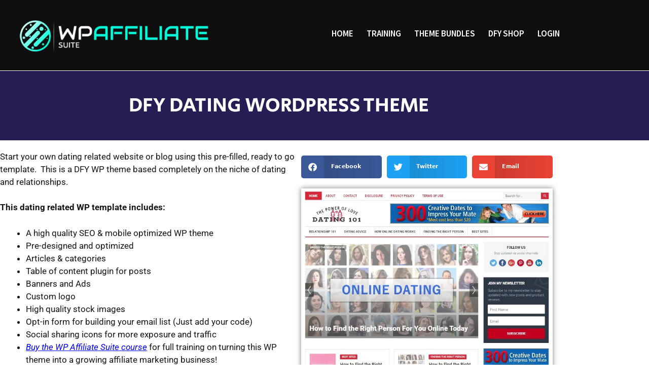

--- FILE ---
content_type: text/html; charset=UTF-8
request_url: https://wpaffiliatesuite.com/dating-wordpress-theme/
body_size: 20442
content:
<!DOCTYPE html>
<html dir="ltr" lang="en-US" prefix="og: https://ogp.me/ns#">
<head>
	<meta charset="UTF-8">
	<title>Dating WordPress Theme</title>

		<!-- All in One SEO 4.9.3 - aioseo.com -->
	<meta name="robots" content="max-image-preview:large" />
	<meta name="author" content="Chris"/>
	<link rel="canonical" href="https://wpaffiliatesuite.com/dating-wordpress-theme/" />
	<meta name="generator" content="All in One SEO (AIOSEO) 4.9.3" />
		<meta property="og:locale" content="en_US" />
		<meta property="og:site_name" content="WP Affiliate Suite | Affiliate Marketing With WordPress" />
		<meta property="og:type" content="article" />
		<meta property="og:title" content="Dating WordPress Theme" />
		<meta property="og:url" content="https://wpaffiliatesuite.com/dating-wordpress-theme/" />
		<meta property="article:published_time" content="2019-12-24T13:32:24+00:00" />
		<meta property="article:modified_time" content="2020-07-16T14:08:56+00:00" />
		<meta name="twitter:card" content="summary" />
		<meta name="twitter:title" content="Dating WordPress Theme" />
		<script type="application/ld+json" class="aioseo-schema">
			{"@context":"https:\/\/schema.org","@graph":[{"@type":"Article","@id":"https:\/\/wpaffiliatesuite.com\/dating-wordpress-theme\/#article","name":"Dating WordPress Theme","headline":"Dating WordPress Theme","author":{"@id":"https:\/\/wpaffiliatesuite.com\/author\/wpaffiliatesuite\/#author"},"publisher":{"@id":"https:\/\/wpaffiliatesuite.com\/#organization"},"image":{"@type":"ImageObject","url":"https:\/\/wpaffiliatesuite.com\/wp-content\/uploads\/2019\/12\/dating-wp-theme.jpg","width":771,"height":937,"caption":"dating wp theme"},"datePublished":"2019-12-24T13:32:24-05:00","dateModified":"2020-07-16T10:08:56-04:00","inLanguage":"en-US","mainEntityOfPage":{"@id":"https:\/\/wpaffiliatesuite.com\/dating-wordpress-theme\/#webpage"},"isPartOf":{"@id":"https:\/\/wpaffiliatesuite.com\/dating-wordpress-theme\/#webpage"},"articleSection":"WordPress Themes"},{"@type":"BreadcrumbList","@id":"https:\/\/wpaffiliatesuite.com\/dating-wordpress-theme\/#breadcrumblist","itemListElement":[{"@type":"ListItem","@id":"https:\/\/wpaffiliatesuite.com#listItem","position":1,"name":"Home","item":"https:\/\/wpaffiliatesuite.com","nextItem":{"@type":"ListItem","@id":"https:\/\/wpaffiliatesuite.com\/category\/wordpress-themes\/#listItem","name":"WordPress Themes"}},{"@type":"ListItem","@id":"https:\/\/wpaffiliatesuite.com\/category\/wordpress-themes\/#listItem","position":2,"name":"WordPress Themes","item":"https:\/\/wpaffiliatesuite.com\/category\/wordpress-themes\/","nextItem":{"@type":"ListItem","@id":"https:\/\/wpaffiliatesuite.com\/dating-wordpress-theme\/#listItem","name":"Dating WordPress Theme"},"previousItem":{"@type":"ListItem","@id":"https:\/\/wpaffiliatesuite.com#listItem","name":"Home"}},{"@type":"ListItem","@id":"https:\/\/wpaffiliatesuite.com\/dating-wordpress-theme\/#listItem","position":3,"name":"Dating WordPress Theme","previousItem":{"@type":"ListItem","@id":"https:\/\/wpaffiliatesuite.com\/category\/wordpress-themes\/#listItem","name":"WordPress Themes"}}]},{"@type":"Organization","@id":"https:\/\/wpaffiliatesuite.com\/#organization","name":"WP Affiliate Suite","description":"Affiliate Marketing With WordPress","url":"https:\/\/wpaffiliatesuite.com\/"},{"@type":"Person","@id":"https:\/\/wpaffiliatesuite.com\/author\/wpaffiliatesuite\/#author","url":"https:\/\/wpaffiliatesuite.com\/author\/wpaffiliatesuite\/","name":"Chris","image":{"@type":"ImageObject","@id":"https:\/\/wpaffiliatesuite.com\/dating-wordpress-theme\/#authorImage","url":"https:\/\/secure.gravatar.com\/avatar\/19b0396f26e75436a2b79b9ca68c56bcd0b64490357a8a2a869c06cf1669f635?s=96&d=mm&r=g","width":96,"height":96,"caption":"Chris"}},{"@type":"WebPage","@id":"https:\/\/wpaffiliatesuite.com\/dating-wordpress-theme\/#webpage","url":"https:\/\/wpaffiliatesuite.com\/dating-wordpress-theme\/","name":"Dating WordPress Theme","inLanguage":"en-US","isPartOf":{"@id":"https:\/\/wpaffiliatesuite.com\/#website"},"breadcrumb":{"@id":"https:\/\/wpaffiliatesuite.com\/dating-wordpress-theme\/#breadcrumblist"},"author":{"@id":"https:\/\/wpaffiliatesuite.com\/author\/wpaffiliatesuite\/#author"},"creator":{"@id":"https:\/\/wpaffiliatesuite.com\/author\/wpaffiliatesuite\/#author"},"image":{"@type":"ImageObject","url":"https:\/\/wpaffiliatesuite.com\/wp-content\/uploads\/2019\/12\/dating-wp-theme.jpg","@id":"https:\/\/wpaffiliatesuite.com\/dating-wordpress-theme\/#mainImage","width":771,"height":937,"caption":"dating wp theme"},"primaryImageOfPage":{"@id":"https:\/\/wpaffiliatesuite.com\/dating-wordpress-theme\/#mainImage"},"datePublished":"2019-12-24T13:32:24-05:00","dateModified":"2020-07-16T10:08:56-04:00"},{"@type":"WebSite","@id":"https:\/\/wpaffiliatesuite.com\/#website","url":"https:\/\/wpaffiliatesuite.com\/","name":"WP Affiliate Suite","description":"Affiliate Marketing With WordPress","inLanguage":"en-US","publisher":{"@id":"https:\/\/wpaffiliatesuite.com\/#organization"}}]}
		</script>
		<!-- All in One SEO -->

<meta name="viewport" content="width=device-width, initial-scale=1"><link href='https://fonts.gstatic.com' crossorigin rel='preconnect' />
<link href='https://fonts.googleapis.com' crossorigin rel='preconnect' />
<link rel="alternate" type="application/rss+xml" title="WP Affiliate Suite &raquo; Feed" href="https://wpaffiliatesuite.com/feed/" />
<link rel="alternate" title="oEmbed (JSON)" type="application/json+oembed" href="https://wpaffiliatesuite.com/wp-json/oembed/1.0/embed?url=https%3A%2F%2Fwpaffiliatesuite.com%2Fdating-wordpress-theme%2F" />
<link rel="alternate" title="oEmbed (XML)" type="text/xml+oembed" href="https://wpaffiliatesuite.com/wp-json/oembed/1.0/embed?url=https%3A%2F%2Fwpaffiliatesuite.com%2Fdating-wordpress-theme%2F&#038;format=xml" />
<style id='wp-img-auto-sizes-contain-inline-css'>
img:is([sizes=auto i],[sizes^="auto," i]){contain-intrinsic-size:3000px 1500px}
/*# sourceURL=wp-img-auto-sizes-contain-inline-css */
</style>

<link rel='stylesheet' id='generate-fonts-css' href='//fonts.googleapis.com/css?family=Questrial:regular' media='all' />
<link rel='stylesheet' id='hfe-widgets-style-css' href='https://wpaffiliatesuite.com/wp-content/plugins/header-footer-elementor/inc/widgets-css/frontend.css?ver=2.8.2' media='all' />
<style id='wp-emoji-styles-inline-css'>

	img.wp-smiley, img.emoji {
		display: inline !important;
		border: none !important;
		box-shadow: none !important;
		height: 1em !important;
		width: 1em !important;
		margin: 0 0.07em !important;
		vertical-align: -0.1em !important;
		background: none !important;
		padding: 0 !important;
	}
/*# sourceURL=wp-emoji-styles-inline-css */
</style>
<style id='classic-theme-styles-inline-css'>
/*! This file is auto-generated */
.wp-block-button__link{color:#fff;background-color:#32373c;border-radius:9999px;box-shadow:none;text-decoration:none;padding:calc(.667em + 2px) calc(1.333em + 2px);font-size:1.125em}.wp-block-file__button{background:#32373c;color:#fff;text-decoration:none}
/*# sourceURL=/wp-includes/css/classic-themes.min.css */
</style>
<link rel='stylesheet' id='wishlist-box-basic-blocks-style-css' href='https://wpaffiliatesuite.com/wp-content/plugins/wishlist-member/features/box-basic/dist/style.css?ver=6.9' media='all' />
<link rel='stylesheet' id='aioseo/css/src/vue/standalone/blocks/table-of-contents/global.scss-css' href='https://wpaffiliatesuite.com/wp-content/plugins/all-in-one-seo-pack/dist/Lite/assets/css/table-of-contents/global.e90f6d47.css?ver=4.9.3' media='all' />
<style id='global-styles-inline-css'>
:root{--wp--preset--aspect-ratio--square: 1;--wp--preset--aspect-ratio--4-3: 4/3;--wp--preset--aspect-ratio--3-4: 3/4;--wp--preset--aspect-ratio--3-2: 3/2;--wp--preset--aspect-ratio--2-3: 2/3;--wp--preset--aspect-ratio--16-9: 16/9;--wp--preset--aspect-ratio--9-16: 9/16;--wp--preset--color--black: #000000;--wp--preset--color--cyan-bluish-gray: #abb8c3;--wp--preset--color--white: #ffffff;--wp--preset--color--pale-pink: #f78da7;--wp--preset--color--vivid-red: #cf2e2e;--wp--preset--color--luminous-vivid-orange: #ff6900;--wp--preset--color--luminous-vivid-amber: #fcb900;--wp--preset--color--light-green-cyan: #7bdcb5;--wp--preset--color--vivid-green-cyan: #00d084;--wp--preset--color--pale-cyan-blue: #8ed1fc;--wp--preset--color--vivid-cyan-blue: #0693e3;--wp--preset--color--vivid-purple: #9b51e0;--wp--preset--color--contrast: var(--contrast);--wp--preset--color--contrast-2: var(--contrast-2);--wp--preset--color--contrast-3: var(--contrast-3);--wp--preset--color--base: var(--base);--wp--preset--color--base-2: var(--base-2);--wp--preset--color--base-3: var(--base-3);--wp--preset--color--accent: var(--accent);--wp--preset--gradient--vivid-cyan-blue-to-vivid-purple: linear-gradient(135deg,rgb(6,147,227) 0%,rgb(155,81,224) 100%);--wp--preset--gradient--light-green-cyan-to-vivid-green-cyan: linear-gradient(135deg,rgb(122,220,180) 0%,rgb(0,208,130) 100%);--wp--preset--gradient--luminous-vivid-amber-to-luminous-vivid-orange: linear-gradient(135deg,rgb(252,185,0) 0%,rgb(255,105,0) 100%);--wp--preset--gradient--luminous-vivid-orange-to-vivid-red: linear-gradient(135deg,rgb(255,105,0) 0%,rgb(207,46,46) 100%);--wp--preset--gradient--very-light-gray-to-cyan-bluish-gray: linear-gradient(135deg,rgb(238,238,238) 0%,rgb(169,184,195) 100%);--wp--preset--gradient--cool-to-warm-spectrum: linear-gradient(135deg,rgb(74,234,220) 0%,rgb(151,120,209) 20%,rgb(207,42,186) 40%,rgb(238,44,130) 60%,rgb(251,105,98) 80%,rgb(254,248,76) 100%);--wp--preset--gradient--blush-light-purple: linear-gradient(135deg,rgb(255,206,236) 0%,rgb(152,150,240) 100%);--wp--preset--gradient--blush-bordeaux: linear-gradient(135deg,rgb(254,205,165) 0%,rgb(254,45,45) 50%,rgb(107,0,62) 100%);--wp--preset--gradient--luminous-dusk: linear-gradient(135deg,rgb(255,203,112) 0%,rgb(199,81,192) 50%,rgb(65,88,208) 100%);--wp--preset--gradient--pale-ocean: linear-gradient(135deg,rgb(255,245,203) 0%,rgb(182,227,212) 50%,rgb(51,167,181) 100%);--wp--preset--gradient--electric-grass: linear-gradient(135deg,rgb(202,248,128) 0%,rgb(113,206,126) 100%);--wp--preset--gradient--midnight: linear-gradient(135deg,rgb(2,3,129) 0%,rgb(40,116,252) 100%);--wp--preset--font-size--small: 13px;--wp--preset--font-size--medium: 20px;--wp--preset--font-size--large: 36px;--wp--preset--font-size--x-large: 42px;--wp--preset--spacing--20: 0.44rem;--wp--preset--spacing--30: 0.67rem;--wp--preset--spacing--40: 1rem;--wp--preset--spacing--50: 1.5rem;--wp--preset--spacing--60: 2.25rem;--wp--preset--spacing--70: 3.38rem;--wp--preset--spacing--80: 5.06rem;--wp--preset--shadow--natural: 6px 6px 9px rgba(0, 0, 0, 0.2);--wp--preset--shadow--deep: 12px 12px 50px rgba(0, 0, 0, 0.4);--wp--preset--shadow--sharp: 6px 6px 0px rgba(0, 0, 0, 0.2);--wp--preset--shadow--outlined: 6px 6px 0px -3px rgb(255, 255, 255), 6px 6px rgb(0, 0, 0);--wp--preset--shadow--crisp: 6px 6px 0px rgb(0, 0, 0);}:where(.is-layout-flex){gap: 0.5em;}:where(.is-layout-grid){gap: 0.5em;}body .is-layout-flex{display: flex;}.is-layout-flex{flex-wrap: wrap;align-items: center;}.is-layout-flex > :is(*, div){margin: 0;}body .is-layout-grid{display: grid;}.is-layout-grid > :is(*, div){margin: 0;}:where(.wp-block-columns.is-layout-flex){gap: 2em;}:where(.wp-block-columns.is-layout-grid){gap: 2em;}:where(.wp-block-post-template.is-layout-flex){gap: 1.25em;}:where(.wp-block-post-template.is-layout-grid){gap: 1.25em;}.has-black-color{color: var(--wp--preset--color--black) !important;}.has-cyan-bluish-gray-color{color: var(--wp--preset--color--cyan-bluish-gray) !important;}.has-white-color{color: var(--wp--preset--color--white) !important;}.has-pale-pink-color{color: var(--wp--preset--color--pale-pink) !important;}.has-vivid-red-color{color: var(--wp--preset--color--vivid-red) !important;}.has-luminous-vivid-orange-color{color: var(--wp--preset--color--luminous-vivid-orange) !important;}.has-luminous-vivid-amber-color{color: var(--wp--preset--color--luminous-vivid-amber) !important;}.has-light-green-cyan-color{color: var(--wp--preset--color--light-green-cyan) !important;}.has-vivid-green-cyan-color{color: var(--wp--preset--color--vivid-green-cyan) !important;}.has-pale-cyan-blue-color{color: var(--wp--preset--color--pale-cyan-blue) !important;}.has-vivid-cyan-blue-color{color: var(--wp--preset--color--vivid-cyan-blue) !important;}.has-vivid-purple-color{color: var(--wp--preset--color--vivid-purple) !important;}.has-black-background-color{background-color: var(--wp--preset--color--black) !important;}.has-cyan-bluish-gray-background-color{background-color: var(--wp--preset--color--cyan-bluish-gray) !important;}.has-white-background-color{background-color: var(--wp--preset--color--white) !important;}.has-pale-pink-background-color{background-color: var(--wp--preset--color--pale-pink) !important;}.has-vivid-red-background-color{background-color: var(--wp--preset--color--vivid-red) !important;}.has-luminous-vivid-orange-background-color{background-color: var(--wp--preset--color--luminous-vivid-orange) !important;}.has-luminous-vivid-amber-background-color{background-color: var(--wp--preset--color--luminous-vivid-amber) !important;}.has-light-green-cyan-background-color{background-color: var(--wp--preset--color--light-green-cyan) !important;}.has-vivid-green-cyan-background-color{background-color: var(--wp--preset--color--vivid-green-cyan) !important;}.has-pale-cyan-blue-background-color{background-color: var(--wp--preset--color--pale-cyan-blue) !important;}.has-vivid-cyan-blue-background-color{background-color: var(--wp--preset--color--vivid-cyan-blue) !important;}.has-vivid-purple-background-color{background-color: var(--wp--preset--color--vivid-purple) !important;}.has-black-border-color{border-color: var(--wp--preset--color--black) !important;}.has-cyan-bluish-gray-border-color{border-color: var(--wp--preset--color--cyan-bluish-gray) !important;}.has-white-border-color{border-color: var(--wp--preset--color--white) !important;}.has-pale-pink-border-color{border-color: var(--wp--preset--color--pale-pink) !important;}.has-vivid-red-border-color{border-color: var(--wp--preset--color--vivid-red) !important;}.has-luminous-vivid-orange-border-color{border-color: var(--wp--preset--color--luminous-vivid-orange) !important;}.has-luminous-vivid-amber-border-color{border-color: var(--wp--preset--color--luminous-vivid-amber) !important;}.has-light-green-cyan-border-color{border-color: var(--wp--preset--color--light-green-cyan) !important;}.has-vivid-green-cyan-border-color{border-color: var(--wp--preset--color--vivid-green-cyan) !important;}.has-pale-cyan-blue-border-color{border-color: var(--wp--preset--color--pale-cyan-blue) !important;}.has-vivid-cyan-blue-border-color{border-color: var(--wp--preset--color--vivid-cyan-blue) !important;}.has-vivid-purple-border-color{border-color: var(--wp--preset--color--vivid-purple) !important;}.has-vivid-cyan-blue-to-vivid-purple-gradient-background{background: var(--wp--preset--gradient--vivid-cyan-blue-to-vivid-purple) !important;}.has-light-green-cyan-to-vivid-green-cyan-gradient-background{background: var(--wp--preset--gradient--light-green-cyan-to-vivid-green-cyan) !important;}.has-luminous-vivid-amber-to-luminous-vivid-orange-gradient-background{background: var(--wp--preset--gradient--luminous-vivid-amber-to-luminous-vivid-orange) !important;}.has-luminous-vivid-orange-to-vivid-red-gradient-background{background: var(--wp--preset--gradient--luminous-vivid-orange-to-vivid-red) !important;}.has-very-light-gray-to-cyan-bluish-gray-gradient-background{background: var(--wp--preset--gradient--very-light-gray-to-cyan-bluish-gray) !important;}.has-cool-to-warm-spectrum-gradient-background{background: var(--wp--preset--gradient--cool-to-warm-spectrum) !important;}.has-blush-light-purple-gradient-background{background: var(--wp--preset--gradient--blush-light-purple) !important;}.has-blush-bordeaux-gradient-background{background: var(--wp--preset--gradient--blush-bordeaux) !important;}.has-luminous-dusk-gradient-background{background: var(--wp--preset--gradient--luminous-dusk) !important;}.has-pale-ocean-gradient-background{background: var(--wp--preset--gradient--pale-ocean) !important;}.has-electric-grass-gradient-background{background: var(--wp--preset--gradient--electric-grass) !important;}.has-midnight-gradient-background{background: var(--wp--preset--gradient--midnight) !important;}.has-small-font-size{font-size: var(--wp--preset--font-size--small) !important;}.has-medium-font-size{font-size: var(--wp--preset--font-size--medium) !important;}.has-large-font-size{font-size: var(--wp--preset--font-size--large) !important;}.has-x-large-font-size{font-size: var(--wp--preset--font-size--x-large) !important;}
:where(.wp-block-post-template.is-layout-flex){gap: 1.25em;}:where(.wp-block-post-template.is-layout-grid){gap: 1.25em;}
:where(.wp-block-term-template.is-layout-flex){gap: 1.25em;}:where(.wp-block-term-template.is-layout-grid){gap: 1.25em;}
:where(.wp-block-columns.is-layout-flex){gap: 2em;}:where(.wp-block-columns.is-layout-grid){gap: 2em;}
:root :where(.wp-block-pullquote){font-size: 1.5em;line-height: 1.6;}
/*# sourceURL=global-styles-inline-css */
</style>
<link rel='stylesheet' id='hfe-style-css' href='https://wpaffiliatesuite.com/wp-content/plugins/header-footer-elementor/assets/css/header-footer-elementor.css?ver=2.8.2' media='all' />
<link rel='stylesheet' id='elementor-icons-css' href='https://wpaffiliatesuite.com/wp-content/plugins/elementor/assets/lib/eicons/css/elementor-icons.min.css?ver=5.46.0' media='all' />
<link rel='stylesheet' id='elementor-frontend-css' href='https://wpaffiliatesuite.com/wp-content/plugins/elementor/assets/css/frontend.min.css?ver=3.34.4' media='all' />
<link rel='stylesheet' id='elementor-post-2505-css' href='https://wpaffiliatesuite.com/wp-content/uploads/elementor/css/post-2505.css?ver=1769889081' media='all' />
<link rel='stylesheet' id='widget-share-buttons-css' href='https://wpaffiliatesuite.com/wp-content/plugins/elementor-pro/assets/css/widget-share-buttons.min.css?ver=3.34.4' media='all' />
<link rel='stylesheet' id='e-apple-webkit-css' href='https://wpaffiliatesuite.com/wp-content/plugins/elementor/assets/css/conditionals/apple-webkit.min.css?ver=3.34.4' media='all' />
<link rel='stylesheet' id='elementor-icons-shared-0-css' href='https://wpaffiliatesuite.com/wp-content/plugins/elementor/assets/lib/font-awesome/css/fontawesome.min.css?ver=5.15.3' media='all' />
<link rel='stylesheet' id='elementor-icons-fa-solid-css' href='https://wpaffiliatesuite.com/wp-content/plugins/elementor/assets/lib/font-awesome/css/solid.min.css?ver=5.15.3' media='all' />
<link rel='stylesheet' id='elementor-icons-fa-brands-css' href='https://wpaffiliatesuite.com/wp-content/plugins/elementor/assets/lib/font-awesome/css/brands.min.css?ver=5.15.3' media='all' />
<link rel='stylesheet' id='widget-image-css' href='https://wpaffiliatesuite.com/wp-content/plugins/elementor/assets/css/widget-image.min.css?ver=3.34.4' media='all' />
<link rel='stylesheet' id='widget-spacer-css' href='https://wpaffiliatesuite.com/wp-content/plugins/elementor/assets/css/widget-spacer.min.css?ver=3.34.4' media='all' />
<link rel='stylesheet' id='elementor-post-1649-css' href='https://wpaffiliatesuite.com/wp-content/uploads/elementor/css/post-1649.css?ver=1769933707' media='all' />
<link rel='stylesheet' id='generate-style-css' href='https://wpaffiliatesuite.com/wp-content/themes/generatepress/assets/css/all.min.css?ver=3.6.1' media='all' />
<style id='generate-style-inline-css'>
body{background-color:#efefef;color:#222222;}a{color:#006af4;}a:hover, a:focus, a:active{color:#222222;}body .grid-container{max-width:1100px;}.wp-block-group__inner-container{max-width:1100px;margin-left:auto;margin-right:auto;}:root{--contrast:#222222;--contrast-2:#575760;--contrast-3:#b2b2be;--base:#f0f0f0;--base-2:#f7f8f9;--base-3:#ffffff;--accent:#1e73be;}:root .has-contrast-color{color:var(--contrast);}:root .has-contrast-background-color{background-color:var(--contrast);}:root .has-contrast-2-color{color:var(--contrast-2);}:root .has-contrast-2-background-color{background-color:var(--contrast-2);}:root .has-contrast-3-color{color:var(--contrast-3);}:root .has-contrast-3-background-color{background-color:var(--contrast-3);}:root .has-base-color{color:var(--base);}:root .has-base-background-color{background-color:var(--base);}:root .has-base-2-color{color:var(--base-2);}:root .has-base-2-background-color{background-color:var(--base-2);}:root .has-base-3-color{color:var(--base-3);}:root .has-base-3-background-color{background-color:var(--base-3);}:root .has-accent-color{color:var(--accent);}:root .has-accent-background-color{background-color:var(--accent);}body, button, input, select, textarea{font-family:-apple-system, system-ui, BlinkMacSystemFont, "Segoe UI", Helvetica, Arial, sans-serif, "Apple Color Emoji", "Segoe UI Emoji", "Segoe UI Symbol";}body{line-height:1.5;}.entry-content > [class*="wp-block-"]:not(:last-child):not(.wp-block-heading){margin-bottom:1.5em;}.main-title{font-size:45px;}.main-navigation a, .menu-toggle{font-family:"Questrial", sans-serif;font-size:14px;}.main-navigation .main-nav ul ul li a{font-size:13px;}.sidebar .widget, .footer-widgets .widget{font-size:17px;}h1{font-weight:300;font-size:40px;}h2{font-weight:300;font-size:30px;}h3{font-size:20px;}h4{font-size:inherit;}h5{font-size:inherit;}.site-info{font-family:"Questrial", sans-serif;font-size:14px;}@media (max-width:768px){.main-title{font-size:30px;}h1{font-size:30px;}h2{font-size:25px;}}.top-bar{background-color:#636363;color:#ffffff;}.top-bar a{color:#ffffff;}.top-bar a:hover{color:#303030;}.site-header{background-color:#ffffff;color:#3a3a3a;}.site-header a{color:#3a3a3a;}.main-title a,.main-title a:hover{color:#222222;}.site-description{color:#757575;}.main-navigation,.main-navigation ul ul{background-color:#222222;}.main-navigation .main-nav ul li a, .main-navigation .menu-toggle, .main-navigation .menu-bar-items{color:#ffffff;}.main-navigation .main-nav ul li:not([class*="current-menu-"]):hover > a, .main-navigation .main-nav ul li:not([class*="current-menu-"]):focus > a, .main-navigation .main-nav ul li.sfHover:not([class*="current-menu-"]) > a, .main-navigation .menu-bar-item:hover > a, .main-navigation .menu-bar-item.sfHover > a{color:#ffffff;background-color:#3f3f3f;}button.menu-toggle:hover,button.menu-toggle:focus,.main-navigation .mobile-bar-items a,.main-navigation .mobile-bar-items a:hover,.main-navigation .mobile-bar-items a:focus{color:#ffffff;}.main-navigation .main-nav ul li[class*="current-menu-"] > a{color:#ffffff;background-color:#3f3f3f;}.navigation-search input[type="search"],.navigation-search input[type="search"]:active, .navigation-search input[type="search"]:focus, .main-navigation .main-nav ul li.search-item.active > a, .main-navigation .menu-bar-items .search-item.active > a{color:#ffffff;background-color:#3f3f3f;}.main-navigation ul ul{background-color:#3f3f3f;}.main-navigation .main-nav ul ul li a{color:#ffffff;}.main-navigation .main-nav ul ul li:not([class*="current-menu-"]):hover > a,.main-navigation .main-nav ul ul li:not([class*="current-menu-"]):focus > a, .main-navigation .main-nav ul ul li.sfHover:not([class*="current-menu-"]) > a{color:#ffffff;background-color:#4f4f4f;}.main-navigation .main-nav ul ul li[class*="current-menu-"] > a{color:#ffffff;background-color:#4f4f4f;}.separate-containers .inside-article, .separate-containers .comments-area, .separate-containers .page-header, .one-container .container, .separate-containers .paging-navigation, .inside-page-header{background-color:#ffffff;}.entry-meta{color:#595959;}.entry-meta a{color:#595959;}.entry-meta a:hover{color:#1e73be;}.sidebar .widget{background-color:#ffffff;}.sidebar .widget .widget-title{color:#000000;}.footer-widgets{background-color:#ffffff;}.footer-widgets .widget-title{color:#000000;}.site-info{color:#ffffff;background-color:#222222;}.site-info a{color:#ffffff;}.site-info a:hover{color:#606060;}.footer-bar .widget_nav_menu .current-menu-item a{color:#606060;}input[type="text"],input[type="email"],input[type="url"],input[type="password"],input[type="search"],input[type="tel"],input[type="number"],textarea,select{color:#666666;background-color:#fafafa;border-color:#cccccc;}input[type="text"]:focus,input[type="email"]:focus,input[type="url"]:focus,input[type="password"]:focus,input[type="search"]:focus,input[type="tel"]:focus,input[type="number"]:focus,textarea:focus,select:focus{color:#666666;background-color:#ffffff;border-color:#bfbfbf;}button,html input[type="button"],input[type="reset"],input[type="submit"],a.button,a.wp-block-button__link:not(.has-background){color:#ffffff;background-color:#666666;}button:hover,html input[type="button"]:hover,input[type="reset"]:hover,input[type="submit"]:hover,a.button:hover,button:focus,html input[type="button"]:focus,input[type="reset"]:focus,input[type="submit"]:focus,a.button:focus,a.wp-block-button__link:not(.has-background):active,a.wp-block-button__link:not(.has-background):focus,a.wp-block-button__link:not(.has-background):hover{color:#ffffff;background-color:#3f3f3f;}a.generate-back-to-top{background-color:rgba( 0,0,0,0.4 );color:#ffffff;}a.generate-back-to-top:hover,a.generate-back-to-top:focus{background-color:rgba( 0,0,0,0.6 );color:#ffffff;}:root{--gp-search-modal-bg-color:var(--base-3);--gp-search-modal-text-color:var(--contrast);--gp-search-modal-overlay-bg-color:rgba(0,0,0,0.2);}@media (max-width: 768px){.main-navigation .menu-bar-item:hover > a, .main-navigation .menu-bar-item.sfHover > a{background:none;color:#ffffff;}}.inside-top-bar{padding:10px;}.inside-header{padding:40px;}.site-main .wp-block-group__inner-container{padding:40px;}.entry-content .alignwide, body:not(.no-sidebar) .entry-content .alignfull{margin-left:-40px;width:calc(100% + 80px);max-width:calc(100% + 80px);}.rtl .menu-item-has-children .dropdown-menu-toggle{padding-left:20px;}.rtl .main-navigation .main-nav ul li.menu-item-has-children > a{padding-right:20px;}.site-info{padding:20px;}@media (max-width:768px){.separate-containers .inside-article, .separate-containers .comments-area, .separate-containers .page-header, .separate-containers .paging-navigation, .one-container .site-content, .inside-page-header{padding:30px;}.site-main .wp-block-group__inner-container{padding:30px;}.site-info{padding-right:10px;padding-left:10px;}.entry-content .alignwide, body:not(.no-sidebar) .entry-content .alignfull{margin-left:-30px;width:calc(100% + 60px);max-width:calc(100% + 60px);}}.one-container .sidebar .widget{padding:0px;}/* End cached CSS */@media (max-width: 768px){.main-navigation .menu-toggle,.main-navigation .mobile-bar-items,.sidebar-nav-mobile:not(#sticky-placeholder){display:block;}.main-navigation ul,.gen-sidebar-nav{display:none;}[class*="nav-float-"] .site-header .inside-header > *{float:none;clear:both;}}
.dynamic-author-image-rounded{border-radius:100%;}.dynamic-featured-image, .dynamic-author-image{vertical-align:middle;}.one-container.blog .dynamic-content-template:not(:last-child), .one-container.archive .dynamic-content-template:not(:last-child){padding-bottom:0px;}.dynamic-entry-excerpt > p:last-child{margin-bottom:0px;}
/*# sourceURL=generate-style-inline-css */
</style>
<link rel='stylesheet' id='generate-font-icons-css' href='https://wpaffiliatesuite.com/wp-content/themes/generatepress/assets/css/components/font-icons.min.css?ver=3.6.1' media='all' />
<link rel='stylesheet' id='widget-nav-menu-css' href='https://wpaffiliatesuite.com/wp-content/plugins/elementor-pro/assets/css/widget-nav-menu.min.css?ver=3.34.4' media='all' />
<link rel='stylesheet' id='elementor-post-34-css' href='https://wpaffiliatesuite.com/wp-content/uploads/elementor/css/post-34.css?ver=1769889405' media='all' />
<link rel='stylesheet' id='elementor-post-2187-css' href='https://wpaffiliatesuite.com/wp-content/uploads/elementor/css/post-2187.css?ver=1769889405' media='all' />
<link rel='stylesheet' id='hfe-elementor-icons-css' href='https://wpaffiliatesuite.com/wp-content/plugins/elementor/assets/lib/eicons/css/elementor-icons.min.css?ver=5.34.0' media='all' />
<link rel='stylesheet' id='hfe-icons-list-css' href='https://wpaffiliatesuite.com/wp-content/plugins/elementor/assets/css/widget-icon-list.min.css?ver=3.24.3' media='all' />
<link rel='stylesheet' id='hfe-social-icons-css' href='https://wpaffiliatesuite.com/wp-content/plugins/elementor/assets/css/widget-social-icons.min.css?ver=3.24.0' media='all' />
<link rel='stylesheet' id='hfe-social-share-icons-brands-css' href='https://wpaffiliatesuite.com/wp-content/plugins/elementor/assets/lib/font-awesome/css/brands.css?ver=5.15.3' media='all' />
<link rel='stylesheet' id='hfe-social-share-icons-fontawesome-css' href='https://wpaffiliatesuite.com/wp-content/plugins/elementor/assets/lib/font-awesome/css/fontawesome.css?ver=5.15.3' media='all' />
<link rel='stylesheet' id='hfe-nav-menu-icons-css' href='https://wpaffiliatesuite.com/wp-content/plugins/elementor/assets/lib/font-awesome/css/solid.css?ver=5.15.3' media='all' />
<link rel='stylesheet' id='hfe-widget-blockquote-css' href='https://wpaffiliatesuite.com/wp-content/plugins/elementor-pro/assets/css/widget-blockquote.min.css?ver=3.25.0' media='all' />
<link rel='stylesheet' id='hfe-mega-menu-css' href='https://wpaffiliatesuite.com/wp-content/plugins/elementor-pro/assets/css/widget-mega-menu.min.css?ver=3.26.2' media='all' />
<link rel='stylesheet' id='hfe-nav-menu-widget-css' href='https://wpaffiliatesuite.com/wp-content/plugins/elementor-pro/assets/css/widget-nav-menu.min.css?ver=3.26.0' media='all' />
<link rel='stylesheet' id='generate-blog-images-css' href='https://wpaffiliatesuite.com/wp-content/plugins/gp-premium/blog/functions/css/featured-images.min.css?ver=2.3.2' media='all' />
<link rel='stylesheet' id='wlm3_frontend_css-css' href='https://wpaffiliatesuite.com/wp-content/plugins/wishlist-member/ui/css/frontend.css?ver=3.27.10' media='all' />
<link rel='stylesheet' id='elementor-gf-local-roboto-css' href='https://wpaffiliatesuite.com/wp-content/uploads/elementor/google-fonts/css/roboto.css?ver=1742263527' media='all' />
<link rel='stylesheet' id='elementor-gf-local-robotoslab-css' href='https://wpaffiliatesuite.com/wp-content/uploads/elementor/google-fonts/css/robotoslab.css?ver=1742263543' media='all' />
<link rel='stylesheet' id='elementor-gf-local-questrial-css' href='https://wpaffiliatesuite.com/wp-content/uploads/elementor/google-fonts/css/questrial.css?ver=1742263544' media='all' />
<link rel='stylesheet' id='elementor-gf-local-secularone-css' href='https://wpaffiliatesuite.com/wp-content/uploads/elementor/google-fonts/css/secularone.css?ver=1742263545' media='all' />
<link rel='stylesheet' id='elementor-gf-local-montserrat-css' href='https://wpaffiliatesuite.com/wp-content/uploads/elementor/google-fonts/css/montserrat.css?ver=1742263573' media='all' />
<link rel='stylesheet' id='elementor-gf-local-sourcesanspro-css' href='https://wpaffiliatesuite.com/wp-content/uploads/elementor/google-fonts/css/sourcesanspro.css?ver=1742264586' media='all' />
<script src="https://wpaffiliatesuite.com/wp-includes/js/jquery/jquery.min.js?ver=3.7.1" id="jquery-core-js"></script>
<script src="https://wpaffiliatesuite.com/wp-includes/js/jquery/jquery-migrate.min.js?ver=3.4.1" id="jquery-migrate-js"></script>
<script id="jquery-js-after">
!function($){"use strict";$(document).ready(function(){$(this).scrollTop()>100&&$(".hfe-scroll-to-top-wrap").removeClass("hfe-scroll-to-top-hide"),$(window).scroll(function(){$(this).scrollTop()<100?$(".hfe-scroll-to-top-wrap").fadeOut(300):$(".hfe-scroll-to-top-wrap").fadeIn(300)}),$(".hfe-scroll-to-top-wrap").on("click",function(){$("html, body").animate({scrollTop:0},300);return!1})})}(jQuery);
!function($){'use strict';$(document).ready(function(){var bar=$('.hfe-reading-progress-bar');if(!bar.length)return;$(window).on('scroll',function(){var s=$(window).scrollTop(),d=$(document).height()-$(window).height(),p=d? s/d*100:0;bar.css('width',p+'%')});});}(jQuery);
//# sourceURL=jquery-js-after
</script>
<script src="https://wpaffiliatesuite.com/wp-includes/js/dist/hooks.min.js?ver=dd5603f07f9220ed27f1" id="wp-hooks-js"></script>
<script src="https://wpaffiliatesuite.com/wp-includes/js/dist/i18n.min.js?ver=c26c3dc7bed366793375" id="wp-i18n-js"></script>
<script id="wp-i18n-js-after">
wp.i18n.setLocaleData( { 'text direction\u0004ltr': [ 'ltr' ] } );
//# sourceURL=wp-i18n-js-after
</script>
<script src="https://wpaffiliatesuite.com/wp-content/plugins/wishlist-member/features/box-basic/dist/script.js?ver=1.0.0" id="wishlist-box-basic-blocks-script-js"></script>
<link rel="https://api.w.org/" href="https://wpaffiliatesuite.com/wp-json/" /><link rel="alternate" title="JSON" type="application/json" href="https://wpaffiliatesuite.com/wp-json/wp/v2/posts/1649" /><link rel="EditURI" type="application/rsd+xml" title="RSD" href="https://wpaffiliatesuite.com/xmlrpc.php?rsd" />
<meta name="generator" content="WordPress 6.9" />
<link rel='shortlink' href='https://wpaffiliatesuite.com/?p=1649' />
<!-- HFCM by 99 Robots - Snippet # 9: WPAS G Ads -->
<!-- Global site tag (gtag.js) - Google Ads: 694198231 -->
<script async src="https://www.googletagmanager.com/gtag/js?id=AW-694198231"></script>
<script>
  window.dataLayer = window.dataLayer || [];
  function gtag(){dataLayer.push(arguments);}
  gtag('js', new Date());

  gtag('config', 'AW-694198231');
</script>
<!-- /end HFCM by 99 Robots -->
<!-- HFCM by 99 Robots - Snippet # 11: Bing Conversions (Free Account) -->
<script>(function(w,d,t,r,u){var f,n,i;w[u]=w[u]||[],f=function(){var o={ti:"56289832"};o.q=w[u],w[u]=new UET(o),w[u].push("pageLoad")},n=d.createElement(t),n.src=r,n.async=1,n.onload=n.onreadystatechange=function(){var s=this.readyState;s&&s!=="loaded"&&s!=="complete"||(f(),n.onload=n.onreadystatechange=null)},i=d.getElementsByTagName(t)[0],i.parentNode.insertBefore(n,i)})(window,document,"script","//bat.bing.com/bat.js","uetq");</script>
<!-- /end HFCM by 99 Robots -->
<!-- HFCM by 99 Robots - Snippet # 13: Google -->
<meta name="google-site-verification" content="5PxfnLLwwyiEcnSddH7ge3W0_2_o2Lk5ho4yYhTcJjc" />
<!-- /end HFCM by 99 Robots -->
<!-- Running WishList Member Legacy v3.27.10 -->
<meta name="generator" content="Elementor 3.34.4; features: additional_custom_breakpoints; settings: css_print_method-external, google_font-enabled, font_display-auto">
			<style>
				.e-con.e-parent:nth-of-type(n+4):not(.e-lazyloaded):not(.e-no-lazyload),
				.e-con.e-parent:nth-of-type(n+4):not(.e-lazyloaded):not(.e-no-lazyload) * {
					background-image: none !important;
				}
				@media screen and (max-height: 1024px) {
					.e-con.e-parent:nth-of-type(n+3):not(.e-lazyloaded):not(.e-no-lazyload),
					.e-con.e-parent:nth-of-type(n+3):not(.e-lazyloaded):not(.e-no-lazyload) * {
						background-image: none !important;
					}
				}
				@media screen and (max-height: 640px) {
					.e-con.e-parent:nth-of-type(n+2):not(.e-lazyloaded):not(.e-no-lazyload),
					.e-con.e-parent:nth-of-type(n+2):not(.e-lazyloaded):not(.e-no-lazyload) * {
						background-image: none !important;
					}
				}
			</style>
			</head>

<body class="wp-singular post-template post-template-elementor_header_footer single single-post postid-1649 single-format-standard wp-embed-responsive wp-theme-generatepress post-image-above-header post-image-aligned-center sticky-menu-fade ehf-template-generatepress ehf-stylesheet-generatepress right-sidebar nav-below-header separate-containers fluid-header active-footer-widgets-3 nav-aligned-left header-aligned-left dropdown-hover featured-image-active elementor-default elementor-template-full-width elementor-kit-2505 elementor-page elementor-page-1649 full-width-content" itemtype="https://schema.org/Blog" itemscope>
	<a class="screen-reader-text skip-link" href="#content" title="Skip to content">Skip to content</a>		<header data-elementor-type="header" data-elementor-id="34" class="elementor elementor-34 elementor-location-header" data-elementor-post-type="elementor_library">
					<section class="elementor-section elementor-top-section elementor-element elementor-element-7a30bd8 elementor-section-boxed elementor-section-height-default elementor-section-height-default" data-id="7a30bd8" data-element_type="section" data-settings="{&quot;background_background&quot;:&quot;classic&quot;}">
						<div class="elementor-container elementor-column-gap-default">
					<div class="elementor-column elementor-col-50 elementor-top-column elementor-element elementor-element-7aa408f" data-id="7aa408f" data-element_type="column">
			<div class="elementor-widget-wrap elementor-element-populated">
						<div class="elementor-element elementor-element-4c9aa5e elementor-widget elementor-widget-image" data-id="4c9aa5e" data-element_type="widget" data-widget_type="image.default">
				<div class="elementor-widget-container">
															<img src="https://wpaffiliatesuite.com/wp-content/uploads/elementor/thumbs/WP-Affiliate-Suite-Logo-1-oh9e7ezi4cqv8sqpd4ubtrnvg8v5o7sdsc6qa3i8v0.png" title="WP-Affiliate-Suite-Logo" alt="WP-Affiliate-Suite-Logo" loading="lazy" />															</div>
				</div>
					</div>
		</div>
				<div class="elementor-column elementor-col-50 elementor-top-column elementor-element elementor-element-c9825c2" data-id="c9825c2" data-element_type="column">
			<div class="elementor-widget-wrap elementor-element-populated">
						<div class="elementor-element elementor-element-b9c1993 elementor-nav-menu__align-end elementor-nav-menu--dropdown-mobile elementor-nav-menu__text-align-aside elementor-nav-menu--toggle elementor-nav-menu--burger elementor-widget elementor-widget-nav-menu" data-id="b9c1993" data-element_type="widget" data-settings="{&quot;submenu_icon&quot;:{&quot;value&quot;:&quot;&lt;i class=\&quot;\&quot; aria-hidden=\&quot;true\&quot;&gt;&lt;\/i&gt;&quot;,&quot;library&quot;:&quot;&quot;},&quot;layout&quot;:&quot;horizontal&quot;,&quot;toggle&quot;:&quot;burger&quot;}" data-widget_type="nav-menu.default">
				<div class="elementor-widget-container">
								<nav aria-label="Menu" class="elementor-nav-menu--main elementor-nav-menu__container elementor-nav-menu--layout-horizontal e--pointer-none">
				<ul id="menu-1-b9c1993" class="elementor-nav-menu"><li class="menu-item menu-item-type-custom menu-item-object-custom menu-item-146"><a href="https://wpaffiliatesuite.com/members" class="elementor-item">Home</a></li>
<li class="menu-item menu-item-type-custom menu-item-object-custom menu-item-has-children menu-item-910"><a class="elementor-item">Training</a>
<ul class="sub-menu elementor-nav-menu--dropdown">
	<li class="menu-item menu-item-type-post_type menu-item-object-page menu-item-348"><a href="https://wpaffiliatesuite.com/affiliate-training-2/" class="elementor-sub-item">Affiliate Training</a></li>
	<li class="menu-item menu-item-type-post_type menu-item-object-page menu-item-147"><a href="https://wpaffiliatesuite.com/wordpress-training-2/" class="elementor-sub-item">WordPress Training</a></li>
	<li class="menu-item menu-item-type-custom menu-item-object-custom menu-item-2459"><a target="_blank" href="https://www.slideshare.net/ClintAButler/big-list-of-niche-keywords" class="elementor-sub-item">50K Niche Keywords</a></li>
	<li class="menu-item menu-item-type-post_type menu-item-object-page menu-item-618"><a href="https://wpaffiliatesuite.com/seo-training/" class="elementor-sub-item">Advanced SEO Training</a></li>
	<li class="menu-item menu-item-type-post_type menu-item-object-page menu-item-2135"><a href="https://wpaffiliatesuite.com/affiliate-coupon-strategy/" class="elementor-sub-item">Affiliate Coupon Strategy</a></li>
</ul>
</li>
<li class="menu-item menu-item-type-custom menu-item-object-custom menu-item-has-children menu-item-2779"><a class="elementor-item">Theme Bundles</a>
<ul class="sub-menu elementor-nav-menu--dropdown">
	<li class="menu-item menu-item-type-post_type menu-item-object-page menu-item-757"><a href="https://wpaffiliatesuite.com/master-pack-niche-themes/" class="elementor-sub-item">Commercial Rights</a></li>
	<li class="menu-item menu-item-type-post_type menu-item-object-page menu-item-2778"><a href="https://wpaffiliatesuite.com/master-pack-niche-themes-personal/" class="elementor-sub-item">Personal Use</a></li>
</ul>
</li>
<li class="menu-item menu-item-type-post_type menu-item-object-page menu-item-223"><a href="https://wpaffiliatesuite.com/themes/" class="elementor-item">DFY Shop</a></li>
<li class="wlm_login_logout_navs22 menu-item menu-item-type-custom menu-item-object-custom menu-item-788"><a href="https://wpaffiliatesuite.com/login/" class="elementor-item">Login</a></li>
</ul>			</nav>
					<div class="elementor-menu-toggle" role="button" tabindex="0" aria-label="Menu Toggle" aria-expanded="false">
			<i aria-hidden="true" role="presentation" class="elementor-menu-toggle__icon--open eicon-menu-bar"></i><i aria-hidden="true" role="presentation" class="elementor-menu-toggle__icon--close eicon-close"></i>		</div>
					<nav class="elementor-nav-menu--dropdown elementor-nav-menu__container" aria-hidden="true">
				<ul id="menu-2-b9c1993" class="elementor-nav-menu"><li class="menu-item menu-item-type-custom menu-item-object-custom menu-item-146"><a href="https://wpaffiliatesuite.com/members" class="elementor-item" tabindex="-1">Home</a></li>
<li class="menu-item menu-item-type-custom menu-item-object-custom menu-item-has-children menu-item-910"><a class="elementor-item" tabindex="-1">Training</a>
<ul class="sub-menu elementor-nav-menu--dropdown">
	<li class="menu-item menu-item-type-post_type menu-item-object-page menu-item-348"><a href="https://wpaffiliatesuite.com/affiliate-training-2/" class="elementor-sub-item" tabindex="-1">Affiliate Training</a></li>
	<li class="menu-item menu-item-type-post_type menu-item-object-page menu-item-147"><a href="https://wpaffiliatesuite.com/wordpress-training-2/" class="elementor-sub-item" tabindex="-1">WordPress Training</a></li>
	<li class="menu-item menu-item-type-custom menu-item-object-custom menu-item-2459"><a target="_blank" href="https://www.slideshare.net/ClintAButler/big-list-of-niche-keywords" class="elementor-sub-item" tabindex="-1">50K Niche Keywords</a></li>
	<li class="menu-item menu-item-type-post_type menu-item-object-page menu-item-618"><a href="https://wpaffiliatesuite.com/seo-training/" class="elementor-sub-item" tabindex="-1">Advanced SEO Training</a></li>
	<li class="menu-item menu-item-type-post_type menu-item-object-page menu-item-2135"><a href="https://wpaffiliatesuite.com/affiliate-coupon-strategy/" class="elementor-sub-item" tabindex="-1">Affiliate Coupon Strategy</a></li>
</ul>
</li>
<li class="menu-item menu-item-type-custom menu-item-object-custom menu-item-has-children menu-item-2779"><a class="elementor-item" tabindex="-1">Theme Bundles</a>
<ul class="sub-menu elementor-nav-menu--dropdown">
	<li class="menu-item menu-item-type-post_type menu-item-object-page menu-item-757"><a href="https://wpaffiliatesuite.com/master-pack-niche-themes/" class="elementor-sub-item" tabindex="-1">Commercial Rights</a></li>
	<li class="menu-item menu-item-type-post_type menu-item-object-page menu-item-2778"><a href="https://wpaffiliatesuite.com/master-pack-niche-themes-personal/" class="elementor-sub-item" tabindex="-1">Personal Use</a></li>
</ul>
</li>
<li class="menu-item menu-item-type-post_type menu-item-object-page menu-item-223"><a href="https://wpaffiliatesuite.com/themes/" class="elementor-item" tabindex="-1">DFY Shop</a></li>
<li class="wlm_login_logout_navs22 menu-item menu-item-type-custom menu-item-object-custom menu-item-788"><a href="https://wpaffiliatesuite.com/login/" class="elementor-item" tabindex="-1">Login</a></li>
</ul>			</nav>
						</div>
				</div>
					</div>
		</div>
					</div>
		</section>
				</header>
		
	<div class="site grid-container container hfeed grid-parent" id="page">
				<div class="site-content" id="content">
					<div data-elementor-type="wp-post" data-elementor-id="1649" class="elementor elementor-1649" data-elementor-post-type="post">
						<section class="elementor-section elementor-top-section elementor-element elementor-element-46ec639 elementor-section-boxed elementor-section-height-default elementor-section-height-default" data-id="46ec639" data-element_type="section" data-settings="{&quot;background_background&quot;:&quot;classic&quot;}">
						<div class="elementor-container elementor-column-gap-default">
					<div class="elementor-column elementor-col-100 elementor-top-column elementor-element elementor-element-30be693" data-id="30be693" data-element_type="column">
			<div class="elementor-widget-wrap elementor-element-populated">
						<div class="elementor-element elementor-element-232489a elementor-widget elementor-widget-text-editor" data-id="232489a" data-element_type="widget" data-widget_type="text-editor.default">
				<div class="elementor-widget-container">
									<p>DFY dating WordPress Theme</p>								</div>
				</div>
					</div>
		</div>
					</div>
		</section>
				<section class="elementor-section elementor-top-section elementor-element elementor-element-8c2731a elementor-section-boxed elementor-section-height-default elementor-section-height-default" data-id="8c2731a" data-element_type="section">
						<div class="elementor-container elementor-column-gap-default">
					<div class="elementor-column elementor-col-50 elementor-top-column elementor-element elementor-element-4fa95778" data-id="4fa95778" data-element_type="column">
			<div class="elementor-widget-wrap elementor-element-populated">
						<div class="elementor-element elementor-element-3bf18f4 elementor-widget elementor-widget-text-editor" data-id="3bf18f4" data-element_type="widget" data-widget_type="text-editor.default">
				<div class="elementor-widget-container">
									<p>Start your own dating related website or blog using this pre-filled, ready to go template.&nbsp; This is a DFY WP theme based completely on the niche of dating and relationships.</p>
<p><strong>This dating related&nbsp;</strong><strong>WP template includes:</strong></p>
<ul>
<li>A high quality SEO &amp; mobile optimized WP theme</li>
<li>Pre-designed and optimized</li>
<li>Articles &amp; categories</li>
<li>Table of content plugin for posts</li>
<li>Banners and Ads</li>
<li>Custom logo</li>
<li>High quality stock images</li>
<li>Opt-in form for building your email list (Just add your code)</li>
<li>Social sharing icons for more exposure and traffic</li>
<li><a href="https://wpaffiliatesuite.com" target="_blank" rel="noopener"><em><span style="text-decoration: underline;"><span style="color: #0000ff; text-decoration: underline;">Buy the WP Affiliate Suite&nbsp;course</span></span></em></a>&nbsp;for full training on turning this WP theme into a growing affiliate marketing business!</li>
</ul>
<p><b>That&#8217;s OVER $100 in value all for just $15!</b></p>
<div>Just download the WordPress theme, import to your WordPress site, edit to your liking, add some of your own content and you&#8217;re ready to go!</div>								</div>
				</div>
				<div class="elementor-element elementor-element-080c153 elementor-align-justify elementor-widget elementor-widget-button" data-id="080c153" data-element_type="widget" data-widget_type="button.default">
				<div class="elementor-widget-container">
									<div class="elementor-button-wrapper">
					<a class="elementor-button elementor-button-link elementor-size-lg" href="https://warriorplus.com/o2/buy/lq3ctr/nbhwg4/lzcqrj" target="_blank" rel="nofollow">
						<span class="elementor-button-content-wrapper">
									<span class="elementor-button-text">Click Here To Purchase</span>
					</span>
					</a>
				</div>
								</div>
				</div>
					</div>
		</div>
				<div class="elementor-column elementor-col-50 elementor-top-column elementor-element elementor-element-f14c26e" data-id="f14c26e" data-element_type="column">
			<div class="elementor-widget-wrap elementor-element-populated">
						<div class="elementor-element elementor-element-94a8840 elementor-share-buttons--shape-rounded elementor-grid-3 elementor-share-buttons--view-icon-text elementor-share-buttons--skin-gradient elementor-share-buttons--color-official elementor-widget elementor-widget-share-buttons" data-id="94a8840" data-element_type="widget" data-widget_type="share-buttons.default">
				<div class="elementor-widget-container">
							<div class="elementor-grid" role="list">
								<div class="elementor-grid-item" role="listitem">
						<div class="elementor-share-btn elementor-share-btn_facebook" role="button" tabindex="0" aria-label="Share on facebook">
															<span class="elementor-share-btn__icon">
								<i class="fab fa-facebook" aria-hidden="true"></i>							</span>
																						<div class="elementor-share-btn__text">
																			<span class="elementor-share-btn__title">
										Facebook									</span>
																	</div>
													</div>
					</div>
									<div class="elementor-grid-item" role="listitem">
						<div class="elementor-share-btn elementor-share-btn_twitter" role="button" tabindex="0" aria-label="Share on twitter">
															<span class="elementor-share-btn__icon">
								<i class="fab fa-twitter" aria-hidden="true"></i>							</span>
																						<div class="elementor-share-btn__text">
																			<span class="elementor-share-btn__title">
										Twitter									</span>
																	</div>
													</div>
					</div>
									<div class="elementor-grid-item" role="listitem">
						<div class="elementor-share-btn elementor-share-btn_email" role="button" tabindex="0" aria-label="Share on email">
															<span class="elementor-share-btn__icon">
								<i class="fas fa-envelope" aria-hidden="true"></i>							</span>
																						<div class="elementor-share-btn__text">
																			<span class="elementor-share-btn__title">
										Email									</span>
																	</div>
													</div>
					</div>
						</div>
						</div>
				</div>
				<div class="elementor-element elementor-element-aa7afd2 elementor-widget elementor-widget-image" data-id="aa7afd2" data-element_type="widget" data-widget_type="image.default">
				<div class="elementor-widget-container">
																<a href="https://www.wpaffiliatesuite.com/wp-content/uploads/2019/12/dating-wp-theme.jpg" data-elementor-open-lightbox="yes" data-elementor-lightbox-title="dating wp theme" data-e-action-hash="#elementor-action%3Aaction%3Dlightbox%26settings%3DeyJpZCI6MTY1MCwidXJsIjoiaHR0cHM6XC9cL3dwYWZmaWxpYXRlc3VpdGUuY29tXC93cC1jb250ZW50XC91cGxvYWRzXC8yMDE5XC8xMlwvZGF0aW5nLXdwLXRoZW1lLmpwZyJ9">
							<img fetchpriority="high" decoding="async" width="771" height="937" src="https://wpaffiliatesuite.com/wp-content/uploads/2019/12/dating-wp-theme.jpg" class="attachment-full size-full wp-image-1650" alt="dating wp theme" srcset="https://wpaffiliatesuite.com/wp-content/uploads/2019/12/dating-wp-theme.jpg 771w, https://wpaffiliatesuite.com/wp-content/uploads/2019/12/dating-wp-theme-247x300.jpg 247w, https://wpaffiliatesuite.com/wp-content/uploads/2019/12/dating-wp-theme-768x933.jpg 768w" sizes="(max-width: 771px) 100vw, 771px" />								</a>
															</div>
				</div>
					</div>
		</div>
					</div>
		</section>
				<section class="elementor-section elementor-top-section elementor-element elementor-element-4121b47 elementor-section-boxed elementor-section-height-default elementor-section-height-default" data-id="4121b47" data-element_type="section" data-settings="{&quot;background_background&quot;:&quot;classic&quot;}">
						<div class="elementor-container elementor-column-gap-default">
					<div class="elementor-column elementor-col-100 elementor-top-column elementor-element elementor-element-9fcc9ed" data-id="9fcc9ed" data-element_type="column">
			<div class="elementor-widget-wrap elementor-element-populated">
						<div class="elementor-element elementor-element-ae33245 elementor-widget elementor-widget-text-editor" data-id="ae33245" data-element_type="widget" data-widget_type="text-editor.default">
				<div class="elementor-widget-container">
									<p>What Can You Do With This Theme?</p>								</div>
				</div>
					</div>
		</div>
					</div>
		</section>
				<section class="elementor-section elementor-top-section elementor-element elementor-element-106cf81 elementor-section-boxed elementor-section-height-default elementor-section-height-default" data-id="106cf81" data-element_type="section" data-settings="{&quot;background_background&quot;:&quot;classic&quot;}">
						<div class="elementor-container elementor-column-gap-default">
					<div class="elementor-column elementor-col-100 elementor-top-column elementor-element elementor-element-2dde1d7" data-id="2dde1d7" data-element_type="column">
			<div class="elementor-widget-wrap elementor-element-populated">
						<section class="elementor-section elementor-inner-section elementor-element elementor-element-41bc49c elementor-section-boxed elementor-section-height-default elementor-section-height-default" data-id="41bc49c" data-element_type="section">
						<div class="elementor-container elementor-column-gap-extended">
					<div class="elementor-column elementor-col-33 elementor-inner-column elementor-element elementor-element-c5b62a3" data-id="c5b62a3" data-element_type="column" data-settings="{&quot;background_background&quot;:&quot;classic&quot;}">
			<div class="elementor-widget-wrap elementor-element-populated">
						<div class="elementor-element elementor-element-e8cdee7 elementor-widget elementor-widget-text-editor" data-id="e8cdee7" data-element_type="widget" data-widget_type="text-editor.default">
				<div class="elementor-widget-container">
									<p>Start Your Own WordPress Site</p>								</div>
				</div>
				<div class="elementor-element elementor-element-46a37c7 elementor-widget elementor-widget-text-editor" data-id="46a37c7" data-element_type="widget" data-widget_type="text-editor.default">
				<div class="elementor-widget-container">
									<p>With a &#8220;Done-For-You&#8221; Internet Marketing WordPress theme, you can quickly and easily start your own website and monetize it with affiliate links, Adsense, Amazon ads, Clickbank ads and more.</p>								</div>
				</div>
					</div>
		</div>
				<div class="elementor-column elementor-col-33 elementor-inner-column elementor-element elementor-element-db30cc3" data-id="db30cc3" data-element_type="column" data-settings="{&quot;background_background&quot;:&quot;classic&quot;}">
			<div class="elementor-widget-wrap elementor-element-populated">
						<div class="elementor-element elementor-element-2c672c0 elementor-widget elementor-widget-text-editor" data-id="2c672c0" data-element_type="widget" data-widget_type="text-editor.default">
				<div class="elementor-widget-container">
									<p>Create Sites For<br />Your Clients</p>								</div>
				</div>
				<div class="elementor-element elementor-element-40399df elementor-widget elementor-widget-text-editor" data-id="40399df" data-element_type="widget" data-widget_type="text-editor.default">
				<div class="elementor-widget-container">
									<p>Do you offer web designing services?  This is a great way to build websites for clients that are already to go!  Just add your own content and make minimal changes for a quick sale.</p>								</div>
				</div>
					</div>
		</div>
				<div class="elementor-column elementor-col-33 elementor-inner-column elementor-element elementor-element-a00fd40" data-id="a00fd40" data-element_type="column" data-settings="{&quot;background_background&quot;:&quot;classic&quot;}">
			<div class="elementor-widget-wrap elementor-element-populated">
						<div class="elementor-element elementor-element-85bf776 elementor-widget elementor-widget-text-editor" data-id="85bf776" data-element_type="widget" data-widget_type="text-editor.default">
				<div class="elementor-widget-container">
									<p>Create sites then flip for huge profits</p>								</div>
				</div>
				<div class="elementor-element elementor-element-6dd0f09 elementor-widget elementor-widget-text-editor" data-id="6dd0f09" data-element_type="widget" data-widget_type="text-editor.default">
				<div class="elementor-widget-container">
									<p>This is a great way to quickly build up a website, load it with more content, images, videos so it&#8217;s getting lots of traffic, then sell on Flippa or other flipping websites for easy cash!</p>								</div>
				</div>
					</div>
		</div>
					</div>
		</section>
					</div>
		</div>
					</div>
		</section>
				<section class="elementor-section elementor-top-section elementor-element elementor-element-3e83bad elementor-section-boxed elementor-section-height-default elementor-section-height-default" data-id="3e83bad" data-element_type="section" data-settings="{&quot;background_background&quot;:&quot;classic&quot;}">
						<div class="elementor-container elementor-column-gap-default">
					<div class="elementor-column elementor-col-100 elementor-top-column elementor-element elementor-element-a824202" data-id="a824202" data-element_type="column">
			<div class="elementor-widget-wrap elementor-element-populated">
						<div class="elementor-element elementor-element-5a1a279 elementor-widget elementor-widget-text-editor" data-id="5a1a279" data-element_type="widget" data-widget_type="text-editor.default">
				<div class="elementor-widget-container">
									<p>HOW TO USE THIS THEME?</p>								</div>
				</div>
					</div>
		</div>
					</div>
		</section>
				<section class="elementor-section elementor-top-section elementor-element elementor-element-3685afd elementor-section-boxed elementor-section-height-default elementor-section-height-default" data-id="3685afd" data-element_type="section">
						<div class="elementor-container elementor-column-gap-default">
					<div class="elementor-column elementor-col-100 elementor-top-column elementor-element elementor-element-d6f9861" data-id="d6f9861" data-element_type="column">
			<div class="elementor-widget-wrap elementor-element-populated">
						<div class="elementor-element elementor-element-b8a3bf5 elementor-widget elementor-widget-text-editor" data-id="b8a3bf5" data-element_type="widget" data-widget_type="text-editor.default">
				<div class="elementor-widget-container">
									<p>All of our WordPress themes are kept up to date to work perfect for the latest versions of WordPress.&nbsp; We&#8217;ve also made it SUPER easy to import this theme to your WordPress site using the &#8220;All-In-One Migration&#8221; plugin.</p>								</div>
				</div>
					</div>
		</div>
					</div>
		</section>
				<section class="elementor-section elementor-top-section elementor-element elementor-element-163b6fa elementor-section-boxed elementor-section-height-default elementor-section-height-default" data-id="163b6fa" data-element_type="section">
						<div class="elementor-container elementor-column-gap-default">
					<div class="elementor-column elementor-col-33 elementor-top-column elementor-element elementor-element-6726bc2" data-id="6726bc2" data-element_type="column">
			<div class="elementor-widget-wrap elementor-element-populated">
						<div class="elementor-element elementor-element-60328c8 elementor-view-framed elementor-shape-circle elementor-widget elementor-widget-icon" data-id="60328c8" data-element_type="widget" data-widget_type="icon.default">
				<div class="elementor-widget-container">
							<div class="elementor-icon-wrapper">
			<div class="elementor-icon">
			<i aria-hidden="true" class="fas fa-download"></i>			</div>
		</div>
						</div>
				</div>
				<div class="elementor-element elementor-element-10f3def elementor-widget elementor-widget-text-editor" data-id="10f3def" data-element_type="widget" data-widget_type="text-editor.default">
				<div class="elementor-widget-container">
									<p>STEP 1</p>								</div>
				</div>
				<div class="elementor-element elementor-element-6a34948 elementor-widget elementor-widget-text-editor" data-id="6a34948" data-element_type="widget" data-widget_type="text-editor.default">
				<div class="elementor-widget-container">
									<p>Install the &#8220;All-In-One Migration&#8221; WordPress plugin on your website.</p>								</div>
				</div>
					</div>
		</div>
				<div class="elementor-column elementor-col-33 elementor-top-column elementor-element elementor-element-eea7f1d" data-id="eea7f1d" data-element_type="column">
			<div class="elementor-widget-wrap elementor-element-populated">
						<div class="elementor-element elementor-element-54065f5 elementor-view-framed elementor-shape-circle elementor-widget elementor-widget-icon" data-id="54065f5" data-element_type="widget" data-widget_type="icon.default">
				<div class="elementor-widget-container">
							<div class="elementor-icon-wrapper">
			<div class="elementor-icon">
			<i aria-hidden="true" class="fas fa-file-upload"></i>			</div>
		</div>
						</div>
				</div>
				<div class="elementor-element elementor-element-e1b516b elementor-widget elementor-widget-text-editor" data-id="e1b516b" data-element_type="widget" data-widget_type="text-editor.default">
				<div class="elementor-widget-container">
									<p>STEP 2</p>								</div>
				</div>
				<div class="elementor-element elementor-element-ed4afcb elementor-widget elementor-widget-text-editor" data-id="ed4afcb" data-element_type="widget" data-widget_type="text-editor.default">
				<div class="elementor-widget-container">
									<p>Import the WordPress file (it will overwrite anything on your site)</p>								</div>
				</div>
					</div>
		</div>
				<div class="elementor-column elementor-col-33 elementor-top-column elementor-element elementor-element-dfa8b70" data-id="dfa8b70" data-element_type="column">
			<div class="elementor-widget-wrap elementor-element-populated">
						<div class="elementor-element elementor-element-2f16ba5 elementor-view-framed elementor-shape-circle elementor-widget elementor-widget-icon" data-id="2f16ba5" data-element_type="widget" data-widget_type="icon.default">
				<div class="elementor-widget-container">
							<div class="elementor-icon-wrapper">
			<div class="elementor-icon">
			<i aria-hidden="true" class="fas fa-magic"></i>			</div>
		</div>
						</div>
				</div>
				<div class="elementor-element elementor-element-cdb17e7 elementor-widget elementor-widget-text-editor" data-id="cdb17e7" data-element_type="widget" data-widget_type="text-editor.default">
				<div class="elementor-widget-container">
									<p>STEP 3</p>								</div>
				</div>
				<div class="elementor-element elementor-element-8e0028d elementor-widget elementor-widget-text-editor" data-id="8e0028d" data-element_type="widget" data-widget_type="text-editor.default">
				<div class="elementor-widget-container">
									<p>Log back in using the login details provided and customize your site.</p>								</div>
				</div>
					</div>
		</div>
					</div>
		</section>
				<section class="elementor-section elementor-top-section elementor-element elementor-element-9f90fa7 elementor-section-boxed elementor-section-height-default elementor-section-height-default" data-id="9f90fa7" data-element_type="section">
						<div class="elementor-container elementor-column-gap-default">
					<div class="elementor-column elementor-col-100 elementor-top-column elementor-element elementor-element-3778601" data-id="3778601" data-element_type="column">
			<div class="elementor-widget-wrap elementor-element-populated">
						<div class="elementor-element elementor-element-2fe82c1 elementor-widget elementor-widget-spacer" data-id="2fe82c1" data-element_type="widget" data-widget_type="spacer.default">
				<div class="elementor-widget-container">
							<div class="elementor-spacer">
			<div class="elementor-spacer-inner"></div>
		</div>
						</div>
				</div>
					</div>
		</div>
					</div>
		</section>
				</div>
		
	</div>
</div>


<div class="site-footer">
			<footer data-elementor-type="footer" data-elementor-id="2187" class="elementor elementor-2187 elementor-location-footer" data-elementor-post-type="elementor_library">
					<section class="elementor-section elementor-top-section elementor-element elementor-element-24b31b1 elementor-section-boxed elementor-section-height-default elementor-section-height-default" data-id="24b31b1" data-element_type="section">
						<div class="elementor-container elementor-column-gap-default">
					<div class="elementor-column elementor-col-100 elementor-top-column elementor-element elementor-element-4ec3b6b" data-id="4ec3b6b" data-element_type="column">
			<div class="elementor-widget-wrap elementor-element-populated">
						<div class="elementor-element elementor-element-1f5051a elementor-widget elementor-widget-spacer" data-id="1f5051a" data-element_type="widget" data-widget_type="spacer.default">
				<div class="elementor-widget-container">
							<div class="elementor-spacer">
			<div class="elementor-spacer-inner"></div>
		</div>
						</div>
				</div>
					</div>
		</div>
					</div>
		</section>
				<section class="elementor-section elementor-top-section elementor-element elementor-element-e5be5b7 elementor-section-boxed elementor-section-height-default elementor-section-height-default" data-id="e5be5b7" data-element_type="section" data-settings="{&quot;background_background&quot;:&quot;classic&quot;}">
						<div class="elementor-container elementor-column-gap-default">
					<div class="elementor-column elementor-col-100 elementor-top-column elementor-element elementor-element-0939db1" data-id="0939db1" data-element_type="column">
			<div class="elementor-widget-wrap elementor-element-populated">
						<div class="elementor-element elementor-element-418fef5 elementor-widget elementor-widget-text-editor" data-id="418fef5" data-element_type="widget" data-widget_type="text-editor.default">
				<div class="elementor-widget-container">
									<p>Please Note: This site is not a get rich quick scheme. We make every effort to ensure that we accurately represent our products and their potential for income. There is no guarantee that you will make money. As with any business, your results may vary and will be based on your individual capacity, business experience, expertise, and level of desire. There are no guarantees concerning the level of success you may experience. The screenshots of income used on this site are exceptional results, which do not apply to the average purchaser and are not intended to represent or guarantee that anyone will achieve the same or similar results. There is no assurance that examples of past earnings can be duplicated in the future. We cannot guarantee your future results and/or success. There are some unknown risks in business and on the internet that we cannot foresee which can reduce results.</p>								</div>
				</div>
				<section class="elementor-section elementor-inner-section elementor-element elementor-element-7feb002 elementor-section-boxed elementor-section-height-default elementor-section-height-default" data-id="7feb002" data-element_type="section">
						<div class="elementor-container elementor-column-gap-default">
					<div class="elementor-column elementor-col-100 elementor-inner-column elementor-element elementor-element-5c5f9e1" data-id="5c5f9e1" data-element_type="column">
			<div class="elementor-widget-wrap elementor-element-populated">
						<div class="elementor-element elementor-element-d0256fe elementor-widget elementor-widget-image" data-id="d0256fe" data-element_type="widget" data-widget_type="image.default">
				<div class="elementor-widget-container">
															<img width="800" height="140" src="https://wpaffiliatesuite.com/wp-content/uploads/2019/11/WP-Affiliate-Suite-Logo-large.png" class="attachment-full size-full wp-image-909" alt="" srcset="https://wpaffiliatesuite.com/wp-content/uploads/2019/11/WP-Affiliate-Suite-Logo-large.png 800w, https://wpaffiliatesuite.com/wp-content/uploads/2019/11/WP-Affiliate-Suite-Logo-large-300x53.png 300w, https://wpaffiliatesuite.com/wp-content/uploads/2019/11/WP-Affiliate-Suite-Logo-large-768x134.png 768w" sizes="(max-width: 800px) 100vw, 800px" />															</div>
				</div>
					</div>
		</div>
					</div>
		</section>
					</div>
		</div>
					</div>
		</section>
				</footer>
		</div>

<script type="speculationrules">
{"prefetch":[{"source":"document","where":{"and":[{"href_matches":"/*"},{"not":{"href_matches":["/wp-*.php","/wp-admin/*","/wp-content/uploads/*","/wp-content/*","/wp-content/plugins/*","/wp-content/themes/generatepress/*","/*\\?(.+)"]}},{"not":{"selector_matches":"a[rel~=\"nofollow\"]"}},{"not":{"selector_matches":".no-prefetch, .no-prefetch a"}}]},"eagerness":"conservative"}]}
</script>
<script id="generate-a11y">
!function(){"use strict";if("querySelector"in document&&"addEventListener"in window){var e=document.body;e.addEventListener("pointerdown",(function(){e.classList.add("using-mouse")}),{passive:!0}),e.addEventListener("keydown",(function(){e.classList.remove("using-mouse")}),{passive:!0})}}();
</script>
			<script>
				const lazyloadRunObserver = () => {
					const lazyloadBackgrounds = document.querySelectorAll( `.e-con.e-parent:not(.e-lazyloaded)` );
					const lazyloadBackgroundObserver = new IntersectionObserver( ( entries ) => {
						entries.forEach( ( entry ) => {
							if ( entry.isIntersecting ) {
								let lazyloadBackground = entry.target;
								if( lazyloadBackground ) {
									lazyloadBackground.classList.add( 'e-lazyloaded' );
								}
								lazyloadBackgroundObserver.unobserve( entry.target );
							}
						});
					}, { rootMargin: '200px 0px 200px 0px' } );
					lazyloadBackgrounds.forEach( ( lazyloadBackground ) => {
						lazyloadBackgroundObserver.observe( lazyloadBackground );
					} );
				};
				const events = [
					'DOMContentLoaded',
					'elementor/lazyload/observe',
				];
				events.forEach( ( event ) => {
					document.addEventListener( event, lazyloadRunObserver );
				} );
			</script>
			<script src="https://wpaffiliatesuite.com/wp-content/plugins/elementor/assets/js/webpack.runtime.min.js?ver=3.34.4" id="elementor-webpack-runtime-js"></script>
<script src="https://wpaffiliatesuite.com/wp-content/plugins/elementor/assets/js/frontend-modules.min.js?ver=3.34.4" id="elementor-frontend-modules-js"></script>
<script src="https://wpaffiliatesuite.com/wp-includes/js/jquery/ui/core.min.js?ver=1.13.3" id="jquery-ui-core-js"></script>
<script id="elementor-frontend-js-before">
var elementorFrontendConfig = {"environmentMode":{"edit":false,"wpPreview":false,"isScriptDebug":false},"i18n":{"shareOnFacebook":"Share on Facebook","shareOnTwitter":"Share on Twitter","pinIt":"Pin it","download":"Download","downloadImage":"Download image","fullscreen":"Fullscreen","zoom":"Zoom","share":"Share","playVideo":"Play Video","previous":"Previous","next":"Next","close":"Close","a11yCarouselPrevSlideMessage":"Previous slide","a11yCarouselNextSlideMessage":"Next slide","a11yCarouselFirstSlideMessage":"This is the first slide","a11yCarouselLastSlideMessage":"This is the last slide","a11yCarouselPaginationBulletMessage":"Go to slide"},"is_rtl":false,"breakpoints":{"xs":0,"sm":480,"md":768,"lg":1025,"xl":1440,"xxl":1600},"responsive":{"breakpoints":{"mobile":{"label":"Mobile Portrait","value":767,"default_value":767,"direction":"max","is_enabled":true},"mobile_extra":{"label":"Mobile Landscape","value":880,"default_value":880,"direction":"max","is_enabled":false},"tablet":{"label":"Tablet Portrait","value":1024,"default_value":1024,"direction":"max","is_enabled":true},"tablet_extra":{"label":"Tablet Landscape","value":1200,"default_value":1200,"direction":"max","is_enabled":false},"laptop":{"label":"Laptop","value":1366,"default_value":1366,"direction":"max","is_enabled":false},"widescreen":{"label":"Widescreen","value":2400,"default_value":2400,"direction":"min","is_enabled":false}},"hasCustomBreakpoints":false},"version":"3.34.4","is_static":false,"experimentalFeatures":{"additional_custom_breakpoints":true,"theme_builder_v2":true,"home_screen":true,"global_classes_should_enforce_capabilities":true,"e_variables":true,"cloud-library":true,"e_opt_in_v4_page":true,"e_interactions":true,"e_editor_one":true,"import-export-customization":true,"e_pro_variables":true},"urls":{"assets":"https:\/\/wpaffiliatesuite.com\/wp-content\/plugins\/elementor\/assets\/","ajaxurl":"https:\/\/wpaffiliatesuite.com\/wp-admin\/admin-ajax.php","uploadUrl":"https:\/\/wpaffiliatesuite.com\/wp-content\/uploads"},"nonces":{"floatingButtonsClickTracking":"f4ab6bfc2a"},"swiperClass":"swiper","settings":{"page":[],"editorPreferences":[]},"kit":{"global_image_lightbox":"yes","active_breakpoints":["viewport_mobile","viewport_tablet"],"lightbox_enable_counter":"yes","lightbox_enable_fullscreen":"yes","lightbox_enable_zoom":"yes","lightbox_enable_share":"yes","lightbox_title_src":"title","lightbox_description_src":"description"},"post":{"id":1649,"title":"Dating%20WordPress%20Theme","excerpt":"","featuredImage":"https:\/\/wpaffiliatesuite.com\/wp-content\/uploads\/2019\/12\/dating-wp-theme.jpg"}};
//# sourceURL=elementor-frontend-js-before
</script>
<script src="https://wpaffiliatesuite.com/wp-content/plugins/elementor/assets/js/frontend.min.js?ver=3.34.4" id="elementor-frontend-js"></script>
<script id="generate-menu-js-before">
var generatepressMenu = {"toggleOpenedSubMenus":true,"openSubMenuLabel":"Open Sub-Menu","closeSubMenuLabel":"Close Sub-Menu"};
//# sourceURL=generate-menu-js-before
</script>
<script src="https://wpaffiliatesuite.com/wp-content/themes/generatepress/assets/js/menu.min.js?ver=3.6.1" id="generate-menu-js"></script>
<script src="https://wpaffiliatesuite.com/wp-content/plugins/elementor-pro/assets/lib/smartmenus/jquery.smartmenus.min.js?ver=1.2.1" id="smartmenus-js"></script>
<script src="https://wpaffiliatesuite.com/wp-content/plugins/elementor-pro/assets/js/webpack-pro.runtime.min.js?ver=3.34.4" id="elementor-pro-webpack-runtime-js"></script>
<script id="elementor-pro-frontend-js-before">
var ElementorProFrontendConfig = {"ajaxurl":"https:\/\/wpaffiliatesuite.com\/wp-admin\/admin-ajax.php","nonce":"41e5d6147e","urls":{"assets":"https:\/\/wpaffiliatesuite.com\/wp-content\/plugins\/elementor-pro\/assets\/","rest":"https:\/\/wpaffiliatesuite.com\/wp-json\/"},"settings":{"lazy_load_background_images":true},"popup":{"hasPopUps":true},"shareButtonsNetworks":{"facebook":{"title":"Facebook","has_counter":true},"twitter":{"title":"Twitter"},"linkedin":{"title":"LinkedIn","has_counter":true},"pinterest":{"title":"Pinterest","has_counter":true},"reddit":{"title":"Reddit","has_counter":true},"vk":{"title":"VK","has_counter":true},"odnoklassniki":{"title":"OK","has_counter":true},"tumblr":{"title":"Tumblr"},"digg":{"title":"Digg"},"skype":{"title":"Skype"},"stumbleupon":{"title":"StumbleUpon","has_counter":true},"mix":{"title":"Mix"},"telegram":{"title":"Telegram"},"pocket":{"title":"Pocket","has_counter":true},"xing":{"title":"XING","has_counter":true},"whatsapp":{"title":"WhatsApp"},"email":{"title":"Email"},"print":{"title":"Print"},"x-twitter":{"title":"X"},"threads":{"title":"Threads"}},"facebook_sdk":{"lang":"en_US","app_id":""},"lottie":{"defaultAnimationUrl":"https:\/\/wpaffiliatesuite.com\/wp-content\/plugins\/elementor-pro\/modules\/lottie\/assets\/animations\/default.json"}};
//# sourceURL=elementor-pro-frontend-js-before
</script>
<script src="https://wpaffiliatesuite.com/wp-content/plugins/elementor-pro/assets/js/frontend.min.js?ver=3.34.4" id="elementor-pro-frontend-js"></script>
<script src="https://wpaffiliatesuite.com/wp-content/plugins/elementor-pro/assets/js/elements-handlers.min.js?ver=3.34.4" id="pro-elements-handlers-js"></script>
<script id="wp-emoji-settings" type="application/json">
{"baseUrl":"https://s.w.org/images/core/emoji/17.0.2/72x72/","ext":".png","svgUrl":"https://s.w.org/images/core/emoji/17.0.2/svg/","svgExt":".svg","source":{"concatemoji":"https://wpaffiliatesuite.com/wp-includes/js/wp-emoji-release.min.js?ver=6.9"}}
</script>
<script type="module">
/*! This file is auto-generated */
const a=JSON.parse(document.getElementById("wp-emoji-settings").textContent),o=(window._wpemojiSettings=a,"wpEmojiSettingsSupports"),s=["flag","emoji"];function i(e){try{var t={supportTests:e,timestamp:(new Date).valueOf()};sessionStorage.setItem(o,JSON.stringify(t))}catch(e){}}function c(e,t,n){e.clearRect(0,0,e.canvas.width,e.canvas.height),e.fillText(t,0,0);t=new Uint32Array(e.getImageData(0,0,e.canvas.width,e.canvas.height).data);e.clearRect(0,0,e.canvas.width,e.canvas.height),e.fillText(n,0,0);const a=new Uint32Array(e.getImageData(0,0,e.canvas.width,e.canvas.height).data);return t.every((e,t)=>e===a[t])}function p(e,t){e.clearRect(0,0,e.canvas.width,e.canvas.height),e.fillText(t,0,0);var n=e.getImageData(16,16,1,1);for(let e=0;e<n.data.length;e++)if(0!==n.data[e])return!1;return!0}function u(e,t,n,a){switch(t){case"flag":return n(e,"\ud83c\udff3\ufe0f\u200d\u26a7\ufe0f","\ud83c\udff3\ufe0f\u200b\u26a7\ufe0f")?!1:!n(e,"\ud83c\udde8\ud83c\uddf6","\ud83c\udde8\u200b\ud83c\uddf6")&&!n(e,"\ud83c\udff4\udb40\udc67\udb40\udc62\udb40\udc65\udb40\udc6e\udb40\udc67\udb40\udc7f","\ud83c\udff4\u200b\udb40\udc67\u200b\udb40\udc62\u200b\udb40\udc65\u200b\udb40\udc6e\u200b\udb40\udc67\u200b\udb40\udc7f");case"emoji":return!a(e,"\ud83e\u1fac8")}return!1}function f(e,t,n,a){let r;const o=(r="undefined"!=typeof WorkerGlobalScope&&self instanceof WorkerGlobalScope?new OffscreenCanvas(300,150):document.createElement("canvas")).getContext("2d",{willReadFrequently:!0}),s=(o.textBaseline="top",o.font="600 32px Arial",{});return e.forEach(e=>{s[e]=t(o,e,n,a)}),s}function r(e){var t=document.createElement("script");t.src=e,t.defer=!0,document.head.appendChild(t)}a.supports={everything:!0,everythingExceptFlag:!0},new Promise(t=>{let n=function(){try{var e=JSON.parse(sessionStorage.getItem(o));if("object"==typeof e&&"number"==typeof e.timestamp&&(new Date).valueOf()<e.timestamp+604800&&"object"==typeof e.supportTests)return e.supportTests}catch(e){}return null}();if(!n){if("undefined"!=typeof Worker&&"undefined"!=typeof OffscreenCanvas&&"undefined"!=typeof URL&&URL.createObjectURL&&"undefined"!=typeof Blob)try{var e="postMessage("+f.toString()+"("+[JSON.stringify(s),u.toString(),c.toString(),p.toString()].join(",")+"));",a=new Blob([e],{type:"text/javascript"});const r=new Worker(URL.createObjectURL(a),{name:"wpTestEmojiSupports"});return void(r.onmessage=e=>{i(n=e.data),r.terminate(),t(n)})}catch(e){}i(n=f(s,u,c,p))}t(n)}).then(e=>{for(const n in e)a.supports[n]=e[n],a.supports.everything=a.supports.everything&&a.supports[n],"flag"!==n&&(a.supports.everythingExceptFlag=a.supports.everythingExceptFlag&&a.supports[n]);var t;a.supports.everythingExceptFlag=a.supports.everythingExceptFlag&&!a.supports.flag,a.supports.everything||((t=a.source||{}).concatemoji?r(t.concatemoji):t.wpemoji&&t.twemoji&&(r(t.twemoji),r(t.wpemoji)))});
//# sourceURL=https://wpaffiliatesuite.com/wp-includes/js/wp-emoji-loader.min.js
</script>

</body>
</html>


<!-- Page cached by LiteSpeed Cache 7.7 on 2026-02-01 03:15:07 -->

--- FILE ---
content_type: text/css
request_url: https://wpaffiliatesuite.com/wp-content/uploads/elementor/css/post-1649.css?ver=1769933707
body_size: 1963
content:
.elementor-1649 .elementor-element.elementor-element-46ec639:not(.elementor-motion-effects-element-type-background), .elementor-1649 .elementor-element.elementor-element-46ec639 > .elementor-motion-effects-container > .elementor-motion-effects-layer{background-color:#261d54;}.elementor-1649 .elementor-element.elementor-element-46ec639{transition:background 0.3s, border 0.3s, border-radius 0.3s, box-shadow 0.3s;margin-top:1px;margin-bottom:20px;}.elementor-1649 .elementor-element.elementor-element-46ec639 > .elementor-background-overlay{transition:background 0.3s, border-radius 0.3s, opacity 0.3s;}.elementor-widget-text-editor{font-family:var( --e-global-typography-text-font-family ), Sans-serif;font-weight:var( --e-global-typography-text-font-weight );color:var( --e-global-color-text );}.elementor-widget-text-editor.elementor-drop-cap-view-stacked .elementor-drop-cap{background-color:var( --e-global-color-primary );}.elementor-widget-text-editor.elementor-drop-cap-view-framed .elementor-drop-cap, .elementor-widget-text-editor.elementor-drop-cap-view-default .elementor-drop-cap{color:var( --e-global-color-primary );border-color:var( --e-global-color-primary );}.elementor-1649 .elementor-element.elementor-element-232489a > .elementor-widget-container{margin:28px 0px -31px 0px;}.elementor-1649 .elementor-element.elementor-element-232489a{text-align:center;font-family:"Secular One", Sans-serif;font-size:40px;text-transform:uppercase;color:#ffffff;}.elementor-1649 .elementor-element.elementor-element-4fa95778 > .elementor-element-populated{padding:0px 0px 37px 0px;}.elementor-1649 .elementor-element.elementor-element-3bf18f4{font-family:"Roboto", Sans-serif;font-size:17px;color:#161616;}.elementor-widget-button .elementor-button{background-color:var( --e-global-color-accent );font-family:var( --e-global-typography-accent-font-family ), Sans-serif;font-weight:var( --e-global-typography-accent-font-weight );}.elementor-1649 .elementor-element.elementor-element-080c153 .elementor-button{background-color:#00a86d;font-family:"Secular One", Sans-serif;font-size:16px;text-transform:uppercase;fill:#ffffff;color:#ffffff;}.elementor-1649 .elementor-element.elementor-element-94a8840{--grid-side-margin:10px;--grid-column-gap:10px;--grid-row-gap:10px;--grid-bottom-margin:10px;}.elementor-1649 .elementor-element.elementor-element-94a8840 .elementor-share-btn__title{font-size:11px;}.elementor-widget-image .widget-image-caption{color:var( --e-global-color-text );font-family:var( --e-global-typography-text-font-family ), Sans-serif;font-weight:var( --e-global-typography-text-font-weight );}.elementor-1649 .elementor-element.elementor-element-aa7afd2 img{box-shadow:0px 0px 10px 0px rgba(0,0,0,0.5);}.elementor-1649 .elementor-element.elementor-element-4121b47:not(.elementor-motion-effects-element-type-background), .elementor-1649 .elementor-element.elementor-element-4121b47 > .elementor-motion-effects-container > .elementor-motion-effects-layer{background-color:#261d54;}.elementor-1649 .elementor-element.elementor-element-4121b47{transition:background 0.3s, border 0.3s, border-radius 0.3s, box-shadow 0.3s;}.elementor-1649 .elementor-element.elementor-element-4121b47 > .elementor-background-overlay{transition:background 0.3s, border-radius 0.3s, opacity 0.3s;}.elementor-1649 .elementor-element.elementor-element-ae33245 > .elementor-widget-container{margin:32px 0px -34px 0px;}.elementor-1649 .elementor-element.elementor-element-ae33245{text-align:center;font-family:"Secular One", Sans-serif;font-size:45px;text-transform:uppercase;color:#ffffff;}.elementor-1649 .elementor-element.elementor-element-106cf81:not(.elementor-motion-effects-element-type-background), .elementor-1649 .elementor-element.elementor-element-106cf81 > .elementor-motion-effects-container > .elementor-motion-effects-layer{background-color:#ffffff;}.elementor-1649 .elementor-element.elementor-element-106cf81{transition:background 0.3s, border 0.3s, border-radius 0.3s, box-shadow 0.3s;margin-top:30px;margin-bottom:0px;padding:0px 0px 30px 0px;}.elementor-1649 .elementor-element.elementor-element-106cf81 > .elementor-background-overlay{transition:background 0.3s, border-radius 0.3s, opacity 0.3s;}.elementor-1649 .elementor-element.elementor-element-c5b62a3:not(.elementor-motion-effects-element-type-background) > .elementor-widget-wrap, .elementor-1649 .elementor-element.elementor-element-c5b62a3 > .elementor-widget-wrap > .elementor-motion-effects-container > .elementor-motion-effects-layer{background-color:#ffffff;}.elementor-1649 .elementor-element.elementor-element-c5b62a3 > .elementor-element-populated{border-style:solid;border-width:1px 1px 1px 1px;border-color:#d1d1d1;transition:background 0.3s, border 0.3s, border-radius 0.3s, box-shadow 0.3s;margin:10px 10px 10px 10px;--e-column-margin-right:10px;--e-column-margin-left:10px;padding:20px 20px 20px 20px;}.elementor-1649 .elementor-element.elementor-element-c5b62a3 > .elementor-element-populated, .elementor-1649 .elementor-element.elementor-element-c5b62a3 > .elementor-element-populated > .elementor-background-overlay, .elementor-1649 .elementor-element.elementor-element-c5b62a3 > .elementor-background-slideshow{border-radius:5px 5px 5px 5px;}.elementor-1649 .elementor-element.elementor-element-c5b62a3 > .elementor-element-populated > .elementor-background-overlay{transition:background 0.3s, border-radius 0.3s, opacity 0.3s;}.elementor-1649 .elementor-element.elementor-element-e8cdee7 > .elementor-widget-container{margin:0px 0px -27px 0px;}.elementor-1649 .elementor-element.elementor-element-e8cdee7{text-align:center;font-family:"Montserrat", Sans-serif;font-size:20px;font-weight:700;text-transform:uppercase;color:#161616;}.elementor-1649 .elementor-element.elementor-element-46a37c7{font-family:"Montserrat", Sans-serif;color:#161616;}.elementor-1649 .elementor-element.elementor-element-db30cc3:not(.elementor-motion-effects-element-type-background) > .elementor-widget-wrap, .elementor-1649 .elementor-element.elementor-element-db30cc3 > .elementor-widget-wrap > .elementor-motion-effects-container > .elementor-motion-effects-layer{background-color:#ffffff;}.elementor-1649 .elementor-element.elementor-element-db30cc3 > .elementor-element-populated{border-style:solid;border-width:1px 1px 1px 1px;border-color:#d1d1d1;transition:background 0.3s, border 0.3s, border-radius 0.3s, box-shadow 0.3s;margin:10px 10px 10px 10px;--e-column-margin-right:10px;--e-column-margin-left:10px;padding:20px 20px 20px 20px;}.elementor-1649 .elementor-element.elementor-element-db30cc3 > .elementor-element-populated, .elementor-1649 .elementor-element.elementor-element-db30cc3 > .elementor-element-populated > .elementor-background-overlay, .elementor-1649 .elementor-element.elementor-element-db30cc3 > .elementor-background-slideshow{border-radius:5px 5px 5px 5px;}.elementor-1649 .elementor-element.elementor-element-db30cc3 > .elementor-element-populated > .elementor-background-overlay{transition:background 0.3s, border-radius 0.3s, opacity 0.3s;}.elementor-1649 .elementor-element.elementor-element-2c672c0 > .elementor-widget-container{margin:0px 0px -27px 0px;}.elementor-1649 .elementor-element.elementor-element-2c672c0{text-align:center;font-family:"Montserrat", Sans-serif;font-size:20px;font-weight:700;text-transform:uppercase;color:#161616;}.elementor-1649 .elementor-element.elementor-element-40399df{font-family:"Montserrat", Sans-serif;color:#161616;}.elementor-1649 .elementor-element.elementor-element-a00fd40:not(.elementor-motion-effects-element-type-background) > .elementor-widget-wrap, .elementor-1649 .elementor-element.elementor-element-a00fd40 > .elementor-widget-wrap > .elementor-motion-effects-container > .elementor-motion-effects-layer{background-color:#ffffff;}.elementor-1649 .elementor-element.elementor-element-a00fd40 > .elementor-element-populated{border-style:solid;border-width:1px 1px 1px 1px;border-color:#d1d1d1;transition:background 0.3s, border 0.3s, border-radius 0.3s, box-shadow 0.3s;margin:10px 10px 10px 10px;--e-column-margin-right:10px;--e-column-margin-left:10px;padding:20px 20px 20px 20px;}.elementor-1649 .elementor-element.elementor-element-a00fd40 > .elementor-element-populated, .elementor-1649 .elementor-element.elementor-element-a00fd40 > .elementor-element-populated > .elementor-background-overlay, .elementor-1649 .elementor-element.elementor-element-a00fd40 > .elementor-background-slideshow{border-radius:5px 5px 5px 5px;}.elementor-1649 .elementor-element.elementor-element-a00fd40 > .elementor-element-populated > .elementor-background-overlay{transition:background 0.3s, border-radius 0.3s, opacity 0.3s;}.elementor-1649 .elementor-element.elementor-element-85bf776 > .elementor-widget-container{margin:0px 0px -27px 0px;}.elementor-1649 .elementor-element.elementor-element-85bf776{text-align:center;font-family:"Montserrat", Sans-serif;font-size:20px;font-weight:700;text-transform:uppercase;color:#161616;}.elementor-1649 .elementor-element.elementor-element-6dd0f09{font-family:"Montserrat", Sans-serif;color:#161616;}.elementor-1649 .elementor-element.elementor-element-3e83bad:not(.elementor-motion-effects-element-type-background), .elementor-1649 .elementor-element.elementor-element-3e83bad > .elementor-motion-effects-container > .elementor-motion-effects-layer{background-color:#261d54;}.elementor-1649 .elementor-element.elementor-element-3e83bad{transition:background 0.3s, border 0.3s, border-radius 0.3s, box-shadow 0.3s;}.elementor-1649 .elementor-element.elementor-element-3e83bad > .elementor-background-overlay{transition:background 0.3s, border-radius 0.3s, opacity 0.3s;}.elementor-1649 .elementor-element.elementor-element-5a1a279 > .elementor-widget-container{margin:32px 0px -34px 0px;}.elementor-1649 .elementor-element.elementor-element-5a1a279{text-align:center;font-family:"Secular One", Sans-serif;font-size:45px;text-transform:uppercase;color:#ffffff;}.elementor-1649 .elementor-element.elementor-element-3685afd{margin-top:16px;margin-bottom:0px;}.elementor-1649 .elementor-element.elementor-element-b8a3bf5{text-align:center;font-family:"Roboto", Sans-serif;font-size:19px;color:#161616;}.elementor-widget-icon.elementor-view-stacked .elementor-icon{background-color:var( --e-global-color-primary );}.elementor-widget-icon.elementor-view-framed .elementor-icon, .elementor-widget-icon.elementor-view-default .elementor-icon{color:var( --e-global-color-primary );border-color:var( --e-global-color-primary );}.elementor-widget-icon.elementor-view-framed .elementor-icon, .elementor-widget-icon.elementor-view-default .elementor-icon svg{fill:var( --e-global-color-primary );}.elementor-1649 .elementor-element.elementor-element-60328c8 > .elementor-widget-container{margin:0px 0px -21px 0px;}.elementor-1649 .elementor-element.elementor-element-60328c8 .elementor-icon-wrapper{text-align:center;}.elementor-1649 .elementor-element.elementor-element-60328c8.elementor-view-stacked .elementor-icon{background-color:#00c0c7;}.elementor-1649 .elementor-element.elementor-element-60328c8.elementor-view-framed .elementor-icon, .elementor-1649 .elementor-element.elementor-element-60328c8.elementor-view-default .elementor-icon{color:#00c0c7;border-color:#00c0c7;}.elementor-1649 .elementor-element.elementor-element-60328c8.elementor-view-framed .elementor-icon, .elementor-1649 .elementor-element.elementor-element-60328c8.elementor-view-default .elementor-icon svg{fill:#00c0c7;}.elementor-1649 .elementor-element.elementor-element-10f3def > .elementor-widget-container{margin:0px 0px -78px 0px;}.elementor-1649 .elementor-element.elementor-element-10f3def{text-align:center;font-family:"Montserrat", Sans-serif;font-size:38px;color:#161616;}.elementor-1649 .elementor-element.elementor-element-6a34948{text-align:center;font-family:"Montserrat", Sans-serif;color:#161616;}.elementor-1649 .elementor-element.elementor-element-54065f5 > .elementor-widget-container{margin:0px 0px -21px 0px;}.elementor-1649 .elementor-element.elementor-element-54065f5 .elementor-icon-wrapper{text-align:center;}.elementor-1649 .elementor-element.elementor-element-54065f5.elementor-view-stacked .elementor-icon{background-color:#00c0c7;}.elementor-1649 .elementor-element.elementor-element-54065f5.elementor-view-framed .elementor-icon, .elementor-1649 .elementor-element.elementor-element-54065f5.elementor-view-default .elementor-icon{color:#00c0c7;border-color:#00c0c7;}.elementor-1649 .elementor-element.elementor-element-54065f5.elementor-view-framed .elementor-icon, .elementor-1649 .elementor-element.elementor-element-54065f5.elementor-view-default .elementor-icon svg{fill:#00c0c7;}.elementor-1649 .elementor-element.elementor-element-e1b516b > .elementor-widget-container{margin:0px 0px -78px 0px;}.elementor-1649 .elementor-element.elementor-element-e1b516b{text-align:center;font-family:"Montserrat", Sans-serif;font-size:38px;color:#161616;}.elementor-1649 .elementor-element.elementor-element-ed4afcb{text-align:center;font-family:"Montserrat", Sans-serif;color:#161616;}.elementor-1649 .elementor-element.elementor-element-2f16ba5 > .elementor-widget-container{margin:0px 0px -21px 0px;}.elementor-1649 .elementor-element.elementor-element-2f16ba5 .elementor-icon-wrapper{text-align:center;}.elementor-1649 .elementor-element.elementor-element-2f16ba5.elementor-view-stacked .elementor-icon{background-color:#00c0c7;}.elementor-1649 .elementor-element.elementor-element-2f16ba5.elementor-view-framed .elementor-icon, .elementor-1649 .elementor-element.elementor-element-2f16ba5.elementor-view-default .elementor-icon{color:#00c0c7;border-color:#00c0c7;}.elementor-1649 .elementor-element.elementor-element-2f16ba5.elementor-view-framed .elementor-icon, .elementor-1649 .elementor-element.elementor-element-2f16ba5.elementor-view-default .elementor-icon svg{fill:#00c0c7;}.elementor-1649 .elementor-element.elementor-element-cdb17e7 > .elementor-widget-container{margin:0px 0px -78px 0px;}.elementor-1649 .elementor-element.elementor-element-cdb17e7{text-align:center;font-family:"Montserrat", Sans-serif;font-size:38px;color:#161616;}.elementor-1649 .elementor-element.elementor-element-8e0028d{text-align:center;font-family:"Montserrat", Sans-serif;color:#161616;}.elementor-1649 .elementor-element.elementor-element-2fe82c1{--spacer-size:50px;}body.elementor-page-1649:not(.elementor-motion-effects-element-type-background), body.elementor-page-1649 > .elementor-motion-effects-container > .elementor-motion-effects-layer{background-color:#ffffff;}@media(max-width:1024px){ .elementor-1649 .elementor-element.elementor-element-94a8840{--grid-side-margin:10px;--grid-column-gap:10px;--grid-row-gap:10px;--grid-bottom-margin:10px;}}@media(max-width:767px){.elementor-1649 .elementor-element.elementor-element-232489a > .elementor-widget-container{margin:0px 0px -35px 0px;}.elementor-1649 .elementor-element.elementor-element-232489a{font-size:21px;}.elementor-1649 .elementor-element.elementor-element-3bf18f4{font-size:15px;}.elementor-1649 .elementor-element.elementor-element-080c153 .elementor-button{font-size:14px;} .elementor-1649 .elementor-element.elementor-element-94a8840{--grid-side-margin:10px;--grid-column-gap:10px;--grid-row-gap:10px;--grid-bottom-margin:10px;}.elementor-1649 .elementor-element.elementor-element-ae33245 > .elementor-widget-container{margin:0px 0px -35px 0px;}.elementor-1649 .elementor-element.elementor-element-ae33245{font-size:25px;}.elementor-1649 .elementor-element.elementor-element-46a37c7{font-size:15px;}.elementor-1649 .elementor-element.elementor-element-40399df{font-size:15px;}.elementor-1649 .elementor-element.elementor-element-6dd0f09{font-size:15px;}.elementor-1649 .elementor-element.elementor-element-5a1a279 > .elementor-widget-container{margin:0px 0px -35px 0px;}.elementor-1649 .elementor-element.elementor-element-5a1a279{font-size:25px;}.elementor-1649 .elementor-element.elementor-element-b8a3bf5{font-size:15px;}.elementor-1649 .elementor-element.elementor-element-10f3def{font-size:15px;}.elementor-1649 .elementor-element.elementor-element-6a34948{font-size:15px;}.elementor-1649 .elementor-element.elementor-element-e1b516b{font-size:15px;}.elementor-1649 .elementor-element.elementor-element-ed4afcb{font-size:15px;}.elementor-1649 .elementor-element.elementor-element-cdb17e7{font-size:15px;}.elementor-1649 .elementor-element.elementor-element-8e0028d{font-size:15px;}}@media(min-width:768px){.elementor-1649 .elementor-element.elementor-element-4fa95778{width:53.091%;}.elementor-1649 .elementor-element.elementor-element-f14c26e{width:46.909%;}}

--- FILE ---
content_type: text/css
request_url: https://wpaffiliatesuite.com/wp-content/uploads/elementor/css/post-34.css?ver=1769889405
body_size: 566
content:
.elementor-34 .elementor-element.elementor-element-7a30bd8:not(.elementor-motion-effects-element-type-background), .elementor-34 .elementor-element.elementor-element-7a30bd8 > .elementor-motion-effects-container > .elementor-motion-effects-layer{background-color:#0f0f0f;}.elementor-34 .elementor-element.elementor-element-7a30bd8{transition:background 0.3s, border 0.3s, border-radius 0.3s, box-shadow 0.3s;margin-top:0px;margin-bottom:0px;padding:27px 27px 27px 27px;}.elementor-34 .elementor-element.elementor-element-7a30bd8 > .elementor-background-overlay{transition:background 0.3s, border-radius 0.3s, opacity 0.3s;}.elementor-bc-flex-widget .elementor-34 .elementor-element.elementor-element-7aa408f.elementor-column .elementor-widget-wrap{align-items:center;}.elementor-34 .elementor-element.elementor-element-7aa408f.elementor-column.elementor-element[data-element_type="column"] > .elementor-widget-wrap.elementor-element-populated{align-content:center;align-items:center;}.elementor-widget-image .widget-image-caption{color:var( --e-global-color-text );font-family:var( --e-global-typography-text-font-family ), Sans-serif;font-weight:var( --e-global-typography-text-font-weight );}.elementor-widget-nav-menu .elementor-nav-menu .elementor-item{font-family:var( --e-global-typography-primary-font-family ), Sans-serif;font-weight:var( --e-global-typography-primary-font-weight );}.elementor-widget-nav-menu .elementor-nav-menu--main .elementor-item{color:var( --e-global-color-text );fill:var( --e-global-color-text );}.elementor-widget-nav-menu .elementor-nav-menu--main .elementor-item:hover,
					.elementor-widget-nav-menu .elementor-nav-menu--main .elementor-item.elementor-item-active,
					.elementor-widget-nav-menu .elementor-nav-menu--main .elementor-item.highlighted,
					.elementor-widget-nav-menu .elementor-nav-menu--main .elementor-item:focus{color:var( --e-global-color-accent );fill:var( --e-global-color-accent );}.elementor-widget-nav-menu .elementor-nav-menu--main:not(.e--pointer-framed) .elementor-item:before,
					.elementor-widget-nav-menu .elementor-nav-menu--main:not(.e--pointer-framed) .elementor-item:after{background-color:var( --e-global-color-accent );}.elementor-widget-nav-menu .e--pointer-framed .elementor-item:before,
					.elementor-widget-nav-menu .e--pointer-framed .elementor-item:after{border-color:var( --e-global-color-accent );}.elementor-widget-nav-menu{--e-nav-menu-divider-color:var( --e-global-color-text );}.elementor-widget-nav-menu .elementor-nav-menu--dropdown .elementor-item, .elementor-widget-nav-menu .elementor-nav-menu--dropdown  .elementor-sub-item{font-family:var( --e-global-typography-accent-font-family ), Sans-serif;font-weight:var( --e-global-typography-accent-font-weight );}.elementor-34 .elementor-element.elementor-element-b9c1993 > .elementor-widget-container{margin:6px 0px 0px 0px;}.elementor-34 .elementor-element.elementor-element-b9c1993 .elementor-menu-toggle{margin:0 auto;}.elementor-34 .elementor-element.elementor-element-b9c1993 .elementor-nav-menu .elementor-item{font-family:"Source Sans Pro", Sans-serif;font-size:17px;text-transform:uppercase;}.elementor-34 .elementor-element.elementor-element-b9c1993 .elementor-nav-menu--main .elementor-item{color:#FFFFFF;fill:#FFFFFF;padding-left:13px;padding-right:13px;}.elementor-34 .elementor-element.elementor-element-b9c1993 .elementor-nav-menu--dropdown a, .elementor-34 .elementor-element.elementor-element-b9c1993 .elementor-menu-toggle{color:#FFFFFF;fill:#FFFFFF;}.elementor-34 .elementor-element.elementor-element-b9c1993 .elementor-nav-menu--dropdown{background-color:#1F1F1F;}.elementor-34 .elementor-element.elementor-element-b9c1993 .elementor-nav-menu--dropdown .elementor-item, .elementor-34 .elementor-element.elementor-element-b9c1993 .elementor-nav-menu--dropdown  .elementor-sub-item{font-size:16px;}.elementor-theme-builder-content-area{height:400px;}.elementor-location-header:before, .elementor-location-footer:before{content:"";display:table;clear:both;}@media(min-width:768px){.elementor-34 .elementor-element.elementor-element-7aa408f{width:36%;}.elementor-34 .elementor-element.elementor-element-c9825c2{width:64%;}}